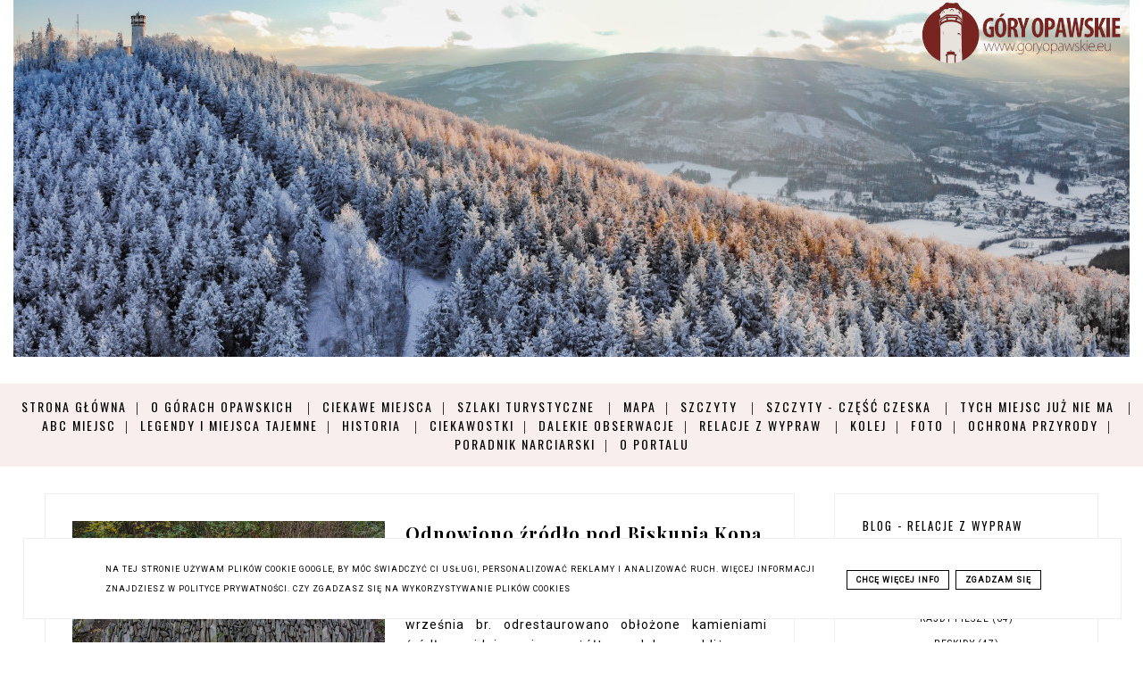

--- FILE ---
content_type: text/html; charset=UTF-8
request_url: https://www.goryopawskie.eu/2023/10/
body_size: 29167
content:
<!DOCTYPE html>
<html class='v2' dir='ltr' xmlns='http://www.w3.org/1999/xhtml' xmlns:b='http://www.google.com/2005/gml/b' xmlns:data='http://www.google.com/2005/gml/data' xmlns:expr='http://www.google.com/2005/gml/expr'>
<head>
<link href='https://www.blogger.com/static/v1/widgets/335934321-css_bundle_v2.css' rel='stylesheet' type='text/css'/>
<meta content='xmwxpzddksuzje5m4m0ufxzgd706w5' name='facebook-domain-verification'/>
<meta content='width=device-width, initial-scale=1' name='viewport'/>
<meta content='text/html; charset=UTF-8' http-equiv='Content-Type'/>
<meta content='blogger' name='generator'/>
<link href='https://www.goryopawskie.eu/favicon.ico' rel='icon' type='image/x-icon'/>
<link href='https://www.goryopawskie.eu/2023/10/' rel='canonical'/>
<link rel="alternate" type="application/atom+xml" title="Góry Opawskie - Atom" href="https://www.goryopawskie.eu/feeds/posts/default" />
<link rel="alternate" type="application/rss+xml" title="Góry Opawskie - RSS" href="https://www.goryopawskie.eu/feeds/posts/default?alt=rss" />
<link rel="service.post" type="application/atom+xml" title="Góry Opawskie - Atom" href="https://www.blogger.com/feeds/4123952381722371636/posts/default" />
<!--Can't find substitution for tag [blog.ieCssRetrofitLinks]-->
<meta content='Portal turystyczny Góry Opawskie' name='description'/>
<meta content='https://www.goryopawskie.eu/2023/10/' property='og:url'/>
<meta content='Góry Opawskie' property='og:title'/>
<meta content='Portal turystyczny Góry Opawskie' property='og:description'/>
<link href='//maxcdn.bootstrapcdn.com/font-awesome/4.2.0/css/font-awesome.min.css' rel='stylesheet'/>
<title>Góry Opawskie: października 2023</title>
<style type='text/css'>@font-face{font-family:'Oswald';font-style:normal;font-weight:400;font-display:swap;src:url(//fonts.gstatic.com/s/oswald/v57/TK3_WkUHHAIjg75cFRf3bXL8LICs1_FvsUtiZSSUhiCXABTV.woff2)format('woff2');unicode-range:U+0460-052F,U+1C80-1C8A,U+20B4,U+2DE0-2DFF,U+A640-A69F,U+FE2E-FE2F;}@font-face{font-family:'Oswald';font-style:normal;font-weight:400;font-display:swap;src:url(//fonts.gstatic.com/s/oswald/v57/TK3_WkUHHAIjg75cFRf3bXL8LICs1_FvsUJiZSSUhiCXABTV.woff2)format('woff2');unicode-range:U+0301,U+0400-045F,U+0490-0491,U+04B0-04B1,U+2116;}@font-face{font-family:'Oswald';font-style:normal;font-weight:400;font-display:swap;src:url(//fonts.gstatic.com/s/oswald/v57/TK3_WkUHHAIjg75cFRf3bXL8LICs1_FvsUliZSSUhiCXABTV.woff2)format('woff2');unicode-range:U+0102-0103,U+0110-0111,U+0128-0129,U+0168-0169,U+01A0-01A1,U+01AF-01B0,U+0300-0301,U+0303-0304,U+0308-0309,U+0323,U+0329,U+1EA0-1EF9,U+20AB;}@font-face{font-family:'Oswald';font-style:normal;font-weight:400;font-display:swap;src:url(//fonts.gstatic.com/s/oswald/v57/TK3_WkUHHAIjg75cFRf3bXL8LICs1_FvsUhiZSSUhiCXABTV.woff2)format('woff2');unicode-range:U+0100-02BA,U+02BD-02C5,U+02C7-02CC,U+02CE-02D7,U+02DD-02FF,U+0304,U+0308,U+0329,U+1D00-1DBF,U+1E00-1E9F,U+1EF2-1EFF,U+2020,U+20A0-20AB,U+20AD-20C0,U+2113,U+2C60-2C7F,U+A720-A7FF;}@font-face{font-family:'Oswald';font-style:normal;font-weight:400;font-display:swap;src:url(//fonts.gstatic.com/s/oswald/v57/TK3_WkUHHAIjg75cFRf3bXL8LICs1_FvsUZiZSSUhiCXAA.woff2)format('woff2');unicode-range:U+0000-00FF,U+0131,U+0152-0153,U+02BB-02BC,U+02C6,U+02DA,U+02DC,U+0304,U+0308,U+0329,U+2000-206F,U+20AC,U+2122,U+2191,U+2193,U+2212,U+2215,U+FEFF,U+FFFD;}@font-face{font-family:'Playfair Display';font-style:normal;font-weight:700;font-display:swap;src:url(//fonts.gstatic.com/s/playfairdisplay/v40/nuFvD-vYSZviVYUb_rj3ij__anPXJzDwcbmjWBN2PKeiunDTbtPK-F2qC0usEw.woff2)format('woff2');unicode-range:U+0301,U+0400-045F,U+0490-0491,U+04B0-04B1,U+2116;}@font-face{font-family:'Playfair Display';font-style:normal;font-weight:700;font-display:swap;src:url(//fonts.gstatic.com/s/playfairdisplay/v40/nuFvD-vYSZviVYUb_rj3ij__anPXJzDwcbmjWBN2PKeiunDYbtPK-F2qC0usEw.woff2)format('woff2');unicode-range:U+0102-0103,U+0110-0111,U+0128-0129,U+0168-0169,U+01A0-01A1,U+01AF-01B0,U+0300-0301,U+0303-0304,U+0308-0309,U+0323,U+0329,U+1EA0-1EF9,U+20AB;}@font-face{font-family:'Playfair Display';font-style:normal;font-weight:700;font-display:swap;src:url(//fonts.gstatic.com/s/playfairdisplay/v40/nuFvD-vYSZviVYUb_rj3ij__anPXJzDwcbmjWBN2PKeiunDZbtPK-F2qC0usEw.woff2)format('woff2');unicode-range:U+0100-02BA,U+02BD-02C5,U+02C7-02CC,U+02CE-02D7,U+02DD-02FF,U+0304,U+0308,U+0329,U+1D00-1DBF,U+1E00-1E9F,U+1EF2-1EFF,U+2020,U+20A0-20AB,U+20AD-20C0,U+2113,U+2C60-2C7F,U+A720-A7FF;}@font-face{font-family:'Playfair Display';font-style:normal;font-weight:700;font-display:swap;src:url(//fonts.gstatic.com/s/playfairdisplay/v40/nuFvD-vYSZviVYUb_rj3ij__anPXJzDwcbmjWBN2PKeiunDXbtPK-F2qC0s.woff2)format('woff2');unicode-range:U+0000-00FF,U+0131,U+0152-0153,U+02BB-02BC,U+02C6,U+02DA,U+02DC,U+0304,U+0308,U+0329,U+2000-206F,U+20AC,U+2122,U+2191,U+2193,U+2212,U+2215,U+FEFF,U+FFFD;}@font-face{font-family:'Roboto';font-style:normal;font-weight:400;font-stretch:100%;font-display:swap;src:url(//fonts.gstatic.com/s/roboto/v50/KFOMCnqEu92Fr1ME7kSn66aGLdTylUAMQXC89YmC2DPNWubEbVmZiAr0klQmz24O0g.woff2)format('woff2');unicode-range:U+0460-052F,U+1C80-1C8A,U+20B4,U+2DE0-2DFF,U+A640-A69F,U+FE2E-FE2F;}@font-face{font-family:'Roboto';font-style:normal;font-weight:400;font-stretch:100%;font-display:swap;src:url(//fonts.gstatic.com/s/roboto/v50/KFOMCnqEu92Fr1ME7kSn66aGLdTylUAMQXC89YmC2DPNWubEbVmQiAr0klQmz24O0g.woff2)format('woff2');unicode-range:U+0301,U+0400-045F,U+0490-0491,U+04B0-04B1,U+2116;}@font-face{font-family:'Roboto';font-style:normal;font-weight:400;font-stretch:100%;font-display:swap;src:url(//fonts.gstatic.com/s/roboto/v50/KFOMCnqEu92Fr1ME7kSn66aGLdTylUAMQXC89YmC2DPNWubEbVmYiAr0klQmz24O0g.woff2)format('woff2');unicode-range:U+1F00-1FFF;}@font-face{font-family:'Roboto';font-style:normal;font-weight:400;font-stretch:100%;font-display:swap;src:url(//fonts.gstatic.com/s/roboto/v50/KFOMCnqEu92Fr1ME7kSn66aGLdTylUAMQXC89YmC2DPNWubEbVmXiAr0klQmz24O0g.woff2)format('woff2');unicode-range:U+0370-0377,U+037A-037F,U+0384-038A,U+038C,U+038E-03A1,U+03A3-03FF;}@font-face{font-family:'Roboto';font-style:normal;font-weight:400;font-stretch:100%;font-display:swap;src:url(//fonts.gstatic.com/s/roboto/v50/KFOMCnqEu92Fr1ME7kSn66aGLdTylUAMQXC89YmC2DPNWubEbVnoiAr0klQmz24O0g.woff2)format('woff2');unicode-range:U+0302-0303,U+0305,U+0307-0308,U+0310,U+0312,U+0315,U+031A,U+0326-0327,U+032C,U+032F-0330,U+0332-0333,U+0338,U+033A,U+0346,U+034D,U+0391-03A1,U+03A3-03A9,U+03B1-03C9,U+03D1,U+03D5-03D6,U+03F0-03F1,U+03F4-03F5,U+2016-2017,U+2034-2038,U+203C,U+2040,U+2043,U+2047,U+2050,U+2057,U+205F,U+2070-2071,U+2074-208E,U+2090-209C,U+20D0-20DC,U+20E1,U+20E5-20EF,U+2100-2112,U+2114-2115,U+2117-2121,U+2123-214F,U+2190,U+2192,U+2194-21AE,U+21B0-21E5,U+21F1-21F2,U+21F4-2211,U+2213-2214,U+2216-22FF,U+2308-230B,U+2310,U+2319,U+231C-2321,U+2336-237A,U+237C,U+2395,U+239B-23B7,U+23D0,U+23DC-23E1,U+2474-2475,U+25AF,U+25B3,U+25B7,U+25BD,U+25C1,U+25CA,U+25CC,U+25FB,U+266D-266F,U+27C0-27FF,U+2900-2AFF,U+2B0E-2B11,U+2B30-2B4C,U+2BFE,U+3030,U+FF5B,U+FF5D,U+1D400-1D7FF,U+1EE00-1EEFF;}@font-face{font-family:'Roboto';font-style:normal;font-weight:400;font-stretch:100%;font-display:swap;src:url(//fonts.gstatic.com/s/roboto/v50/KFOMCnqEu92Fr1ME7kSn66aGLdTylUAMQXC89YmC2DPNWubEbVn6iAr0klQmz24O0g.woff2)format('woff2');unicode-range:U+0001-000C,U+000E-001F,U+007F-009F,U+20DD-20E0,U+20E2-20E4,U+2150-218F,U+2190,U+2192,U+2194-2199,U+21AF,U+21E6-21F0,U+21F3,U+2218-2219,U+2299,U+22C4-22C6,U+2300-243F,U+2440-244A,U+2460-24FF,U+25A0-27BF,U+2800-28FF,U+2921-2922,U+2981,U+29BF,U+29EB,U+2B00-2BFF,U+4DC0-4DFF,U+FFF9-FFFB,U+10140-1018E,U+10190-1019C,U+101A0,U+101D0-101FD,U+102E0-102FB,U+10E60-10E7E,U+1D2C0-1D2D3,U+1D2E0-1D37F,U+1F000-1F0FF,U+1F100-1F1AD,U+1F1E6-1F1FF,U+1F30D-1F30F,U+1F315,U+1F31C,U+1F31E,U+1F320-1F32C,U+1F336,U+1F378,U+1F37D,U+1F382,U+1F393-1F39F,U+1F3A7-1F3A8,U+1F3AC-1F3AF,U+1F3C2,U+1F3C4-1F3C6,U+1F3CA-1F3CE,U+1F3D4-1F3E0,U+1F3ED,U+1F3F1-1F3F3,U+1F3F5-1F3F7,U+1F408,U+1F415,U+1F41F,U+1F426,U+1F43F,U+1F441-1F442,U+1F444,U+1F446-1F449,U+1F44C-1F44E,U+1F453,U+1F46A,U+1F47D,U+1F4A3,U+1F4B0,U+1F4B3,U+1F4B9,U+1F4BB,U+1F4BF,U+1F4C8-1F4CB,U+1F4D6,U+1F4DA,U+1F4DF,U+1F4E3-1F4E6,U+1F4EA-1F4ED,U+1F4F7,U+1F4F9-1F4FB,U+1F4FD-1F4FE,U+1F503,U+1F507-1F50B,U+1F50D,U+1F512-1F513,U+1F53E-1F54A,U+1F54F-1F5FA,U+1F610,U+1F650-1F67F,U+1F687,U+1F68D,U+1F691,U+1F694,U+1F698,U+1F6AD,U+1F6B2,U+1F6B9-1F6BA,U+1F6BC,U+1F6C6-1F6CF,U+1F6D3-1F6D7,U+1F6E0-1F6EA,U+1F6F0-1F6F3,U+1F6F7-1F6FC,U+1F700-1F7FF,U+1F800-1F80B,U+1F810-1F847,U+1F850-1F859,U+1F860-1F887,U+1F890-1F8AD,U+1F8B0-1F8BB,U+1F8C0-1F8C1,U+1F900-1F90B,U+1F93B,U+1F946,U+1F984,U+1F996,U+1F9E9,U+1FA00-1FA6F,U+1FA70-1FA7C,U+1FA80-1FA89,U+1FA8F-1FAC6,U+1FACE-1FADC,U+1FADF-1FAE9,U+1FAF0-1FAF8,U+1FB00-1FBFF;}@font-face{font-family:'Roboto';font-style:normal;font-weight:400;font-stretch:100%;font-display:swap;src:url(//fonts.gstatic.com/s/roboto/v50/KFOMCnqEu92Fr1ME7kSn66aGLdTylUAMQXC89YmC2DPNWubEbVmbiAr0klQmz24O0g.woff2)format('woff2');unicode-range:U+0102-0103,U+0110-0111,U+0128-0129,U+0168-0169,U+01A0-01A1,U+01AF-01B0,U+0300-0301,U+0303-0304,U+0308-0309,U+0323,U+0329,U+1EA0-1EF9,U+20AB;}@font-face{font-family:'Roboto';font-style:normal;font-weight:400;font-stretch:100%;font-display:swap;src:url(//fonts.gstatic.com/s/roboto/v50/KFOMCnqEu92Fr1ME7kSn66aGLdTylUAMQXC89YmC2DPNWubEbVmaiAr0klQmz24O0g.woff2)format('woff2');unicode-range:U+0100-02BA,U+02BD-02C5,U+02C7-02CC,U+02CE-02D7,U+02DD-02FF,U+0304,U+0308,U+0329,U+1D00-1DBF,U+1E00-1E9F,U+1EF2-1EFF,U+2020,U+20A0-20AB,U+20AD-20C0,U+2113,U+2C60-2C7F,U+A720-A7FF;}@font-face{font-family:'Roboto';font-style:normal;font-weight:400;font-stretch:100%;font-display:swap;src:url(//fonts.gstatic.com/s/roboto/v50/KFOMCnqEu92Fr1ME7kSn66aGLdTylUAMQXC89YmC2DPNWubEbVmUiAr0klQmz24.woff2)format('woff2');unicode-range:U+0000-00FF,U+0131,U+0152-0153,U+02BB-02BC,U+02C6,U+02DA,U+02DC,U+0304,U+0308,U+0329,U+2000-206F,U+20AC,U+2122,U+2191,U+2193,U+2212,U+2215,U+FEFF,U+FFFD;}</style>
<style id='page-skin-1' type='text/css'><!--
------------------------------------
SZABLON CHRISTINA
Blog Design: KAROGRAFIA.PL
------------------------------------
<Group description="Page Text" selector="body">
<Variable name="body.font" description="Font" type="font" default="normal normal 12px Arial, Tahoma, Helvetica, FreeSans, sans-serif"/>
<Variable name="body.text.color" description="Text Color" type="color" default="#222222"/>
</Group>
<Group description="Blog Title" selector="header">
<Variable name="header.title.font" description="Title Font" type="font" default="normal bold 11px Arial, Tahoma, Helvetica, FreeSans, sans-serif"/>
<Variable name="header.text.color" description="Text Color" type="color" default="#222222"/>
</Group>
<Group description="Links" selector=".main-outer">
<Variable name="link.color" description="Link Color" type="color" default="#2288bb"/>
<Variable name="link.visited.color" description="Visited Color" type="color" default="#888888"/>
<Variable name="link.hover.color" description="Hover Color" type="color" default="#33aaff"/>
</Group>
<Group description="Tabs Text" selector=".tabs-inner .widget li a">
<Variable name="tabs.hover.color" description="Hover Color" type="color" default="#33aaff"/>
<Variable name="tabs.font" description="Font" type="font" default="normal normal 14px Arial, Tahoma, Helvetica, FreeSans, sans-serif"/>
<Variable name="tabs.text.color" description="Text Color" type="color" default="#999999"/>
<Variable name="tabs.selected.text.color" description="Selected Color" type="color" default="#000000"/>
</Group>
<Group description="Tabs Background" selector=".tabs-outer .PageList">
<Variable name="tabs.background.color" description="Background Color" type="color" default="#f5f5f5"/>
<Variable name="tabs.selected.background.color" description="Selected Color" type="color" default="#eeeeee"/>
</Group>
<Group description="Kolor ramek" >
<Variable name="border.color" description="Background Color" type="color" default="#000000"/>
</Group>
<Group description="Post Title" selector="h3.post-title, .comments h4">
<Variable name="post.title.font" description="Font" type="font" default="normal normal 22px Arial, Tahoma, Helvetica, FreeSans, sans-serif"/>
<Variable name="post.text.color" description="Text Color" type="color" default="#33aaff"/>
<Variable name="post.hover.color" description="Hover Color" type="color" default="#f7cac9"/>
</Group>
<Group description="Date Header" selector=".date-header">
<Variable name="date.header.color" description="Text Color" type="color" default="#000000"/>
<Variable name="date.header.background.color" description="Background Color" type="color" default="transparent"/>
</Group>
<Group description="Gadgets" selector="h2">
<Variable name="widget.title.font" description="Title Font" type="font" default="normal bold 11px Arial, Tahoma, Helvetica, FreeSans, sans-serif"/>
<Variable name="widget.title.text.color" description="Title Color" type="color" default="#000000"/>
<Variable name="widget.alternate.text.color" description="Alternate Color" type="color" default="#999999"/>
</Group>
<Group description="Buttony" selector="content">
<Variable name="button.background.color" description="Background" type="color" default="#eeeeee"/></Group>
<Group description="Copyright" selector="content">
<Variable name="copyright.background.color" description="Background" type="color" default="#eeeeee"/></Group>
<Group description="Linki Paska Bocznego" selector="sidebar">
<Variable name="sidebar.text.color" description="Text Color" type="color" default="#999999"/>
<Variable name="sidebar.visited.color" description="Visited Color" type="color" default="#000000"/>
<Variable name="sidebar.hover.color" description="Hover Color" type="color" default="#33aaff"/>
</Group>
<Group description="Linki Stopki" selector="stopka">
<Variable name="stopka.text.color" description="Text Color" type="color" default="#999999"/>
<Variable name="stopka.hover.color" description="Hover Color" type="color" default="#33aaff"/>
</Group>
body{margin:0;font:normal normal 14px Roboto;color:#000000;}.section{margin:0;}.sidebar .widget{font:normal normal 14px Roboto;}
/* -----   TABS REGION SECTION   ----- */
.PageList li{display:inline!important;float:none;}.PageList{text-align:center!important;}.PageList li a, .PageList LI.selected A{text-transform:uppercase;padding:0 10px;font:normal normal 14px Oswald;color:#000000;letter-spacing:2px;}.PageList li a:hover{color:#666666;}.PageList{background:#f8eeee;padding:10px;margin:0px;}
/* -----   SIDEBAR SECTION   ----- */
.sidebar h2::after{content:'';height:1px;bottom:0;position:absolute;left:0%;width:20%;background:#000;}.sidebar #BlogSearch1.widget {padding: 0px 0px 0px 0px!important;border:none!important;margin-bottom:-10px}
.footerbar h2::after{content:'';height:1px;bottom:0;position:absolute;left:40%;width:20%;background:#000;}.sidebar #BlogSearch1 .widget-content {padding:0px;}
.sidebar .widget {letter-spacing:1px}#footer-wrapper-all h2{padding-bottom:10px;}#footer-wrapper-all h2::after{content:'';height:1px;bottom:0;position:absolute;left:46%;right:46%;width:8%;background:#000;margin-top:0px;}.sidebar img{max-width:100%;height:auto;}.sidebar{border-left:0px solid #eeeeee;padding-left:20px;}.sidebar .PopularPosts img,.sidebar .BlogList img{width:100%;}.blog-list-container ul li{margin:0!important;padding:0!important;}.blog-list-container .blog-content{width:100%!important;border-bottom:1px solid #eeeeee;padding-bottom:10px;}.blog-list-container .blog-title{padding-bottom:10px;}.sidebar .item-title{text-transform:uppercase;}.sidebar ul{list-style-type:none!important;}#sidebar-wrapper{border:0 solid #eeeeee;background:#fff;float:right;margin:0 0 auto;padding-bottom:20px;width:28%;margin-top:10px!important;line-height:1.6em;word-wrap:break-word;overflow:hidden;margin:0;}#sidebar-wrapper a:link{color:#000000;margin-top:10px}#sidebar-wrapper a:visited{color:#000000;}#sidebar-wrapper a:hover{color:#7BAAF7;}.sidebar h2{font:normal normal 13px Oswald!important;color:#000000;text-transform:uppercase;text-align:left;width:99%;margin:0 auto;background:#fff;padding:10px 0;margin-top:-15px;}.sidebar.section{margin:0 10px;margin-top:0px;}.widget ul{padding:0;margin:0;}#sidebar-wrapper .widget{border:0 solid #eeeeee;}.widget-content{padding:5px 0;}#social-icons .fa{display:inline;margin:7px!important;font-size:16px;}#social-icons{padding:12px 0 20px 0!important;}#social-icons{margin:0 auto!impotant;text-align:center;}.widget .widget-item-control a img{width:20px;height:auto;}input.gsc-input,.FollowByEmail .follow-by-email-inner .follow-by-email-address{border:1px solid #eee!important;padding:10px!important;height:12px;}table.gsc-search-box td.gsc-input{padding-right:5px!importnat;}#CustomSearch1{border:none!important;}input.gsc-search-button,.FollowByEmail .follow-by-email-inner .follow-by-email-submit{padding:8px 10px 9px 10px;height:34px;font-size:10px;margin-right:5px!important;text-transform:uppercase;background:#000000;color:#fff;cursor:pointer;border:none;border-radius:0!important;width:100px;}.Label li{padding:8px;list-style-type:none;font-size:10px;letter-spacing:1px;text-transform:uppercase;text-align:center;}.label-size{float:left;height:30px;line-height:30px;position:relative;font-size:10px;margin-bottom:5px;margin-left:5px;padding:0 10px 0 10px;border:1px solid #eeeeee;text-transform:uppercase;}#blogfooter-wrapper .label-size{border:1px solid #000!important;}.cloud-label-widget-content{text-align:left;}#BlogArchive1_ArchiveMenu{width:100%!important;padding:10px;border:1px solid #eee;}#ArchiveList ul ul .zippy{color:transparent;visibility:visible;margin-right:5px;}#ArchiveList ul ul .zippy:before{content:'\f105';font-family:FontAwesome;position:absolute;margin-top:0;margin-left:0;color:#000000;}#ArchiveList ul ul .toggle-open:before{content:'\f107';position:absolute;margin-top:8px;margin-left:0;}#ArchiveList .zippy{visibility:hidden;width:0%;}#ArchiveList ul li{padding:0!important;margin-left:10px;line-height:170%;text-indent:0!important;margin:0!important;position:relative;}#ArchiveList ul li a.toggle{background:transparent!important;margin-top:0;margin-left:0;display:block;position:absolute;width:100%;}#ArchiveList ul ul li  a.post-count-link{background:transparent;text-transform:uppercase;width:auto;margin-left:20px;}#ArchiveList ul a.post-count-link{font-weight:bold;font-size:90%;}#ArchiveList ul li{margin:5px 0!important;}#ArchiveList span.post-count{float:right!important;}
.PopularPosts .item-thumbnail-only {display: flex;width:100%;align-items: center;}.PopularPosts .item-thumbnail {width:200px;}.PopularPosts .item-title{padding: 0;padding-bottom: 5px;margin-left:20px;text-align: left; display: inline; width: 100%;}
/* -----   BLOG REGION SECTION   ----- */
#blogregion{margin:auto;padding:0 0 0 0;width:100%;background:#fff;}#blogregion-wrapper{margin:auto;padding:20px 0 20px 0;max-width:1200px;}#blog-wrapper{border:0 solid #DEDEDE;background:#fff;float:left;margin:10px;padding-bottom:20px;width:70%;text-align:justify;word-wrap:break-word;overflow:hidden;letter-spacing:1px;font:normal normal 14px Roboto;color:#000000;}.post-body{line-height:170%!important;}#blog-pager .fa{font-size:15px;}.home-link .fa{font-size:20px!important;}.sidebar .widget,#footer-wrapper .widget,#footerbar-all .widget {text-align:center;}
/* -----   HEADER SECTION   ----- */
#Header{width:100%;background:#fff;}#header-inner{max-width:100%;margin:auto;padding:0px 0;}#Header1 img{max-width:100%;height:auto;margin:0 auto;}.Header h3{font:normal bold 80px Playfair Display!important;text-align:center!important;color:#000000;}.Header .description{text-align:center;}
/* -----   BLOG FOOTER SECTION   ----- */
#blogfooter,#blogfooter-1,#blogfooter-all{margin:auto;padding:0 0 10px 0;width:100%;background:#fff;}#blogfooter img{max-width:100%;height:auto;}#blogfooter-wrapper-all-1{max-width:100%;margin-bottom:-10px;}#blogfooter-wrapper-all-1 h2,.footerbar-all h2{text-align:center;text-transform:uppercase;font:normal bold 20px Playfair Display;letter-spacing:0px!important;margin-bottom:10px;}#blogfooter a:hover{color:#7BAAF7!important;}#blogfooter a:visited{color:#000000;}#blogfooter a:link{color:#000000;}#blogfooter-wrapper,#blogfooter-wrapper-1,#blogfooter-wrapper-all{margin:auto;padding:0 0 0 0;max-width:1180px;}#footer-wrapper{border:0 solid #DEDEDE;background:transparent;float:left;margin:0 5px auto;padding-bottom:20px;width:32%;text-align:justify;font-size:100%;line-height:1.6em;word-wrap:break-word;overflow:hidden;}.footerbar{margin:0;padding:0;}.footerbar .widget{margin:0;padding:10px 0 0 0;}.footerbar h2{margin:0 auto;padding:3px 0 8px 0;text-align:center;text-transform:uppercase;border-bottom:0px solid #eeeeee;font:normal normal 13px Oswald!important;width:80%;}.footerbar ul{margin:0 0 0 0;padding:0 0 0 0;list-style-type:none;}.footerbar li{margin:0 0 2px 0;padding:0 0 1px 0;}
/* -----   COPYRIGHT SECTION   ----- */
#stopka{display:inline-block;width:96%;padding:10px 2% 15px 2%;font-size:8px;margin-top:75px;color:#000000!important;text-transform:uppercase;letter-spacing:2px;margin:0 auto!important;}#copyright a{background:transparent;}.copyr{background-color:#f8eeee;padding:5px;}.copyr a{color:#000000!important;}.copyr a:hover{color:#000000!important;}#copyright{float:left;width:30%;text-align:right;padding-top:10px}#copyright a{text-align:right!important;}#copyright1{float:left;width:70%;padding-top:14px}
#copyright img {width:15px;vertical-align:middle;padding-bottom:5px}
/* -----   COOKIE SECTION   ----- */
#cookieChoiceInfo{bottom:0!important;top:auto!important;border-top:1px solid #eeeeee;border:1px solid #eeeeee;background-color:#fff!important;letter-spacing:1px;text-transform:uppercase;width:94%;padding:1%;margin:2%}.cookie-choices-text{font-size:9px!important;color:#000!important}#cookieChoiceInfo > a:nth-child(2),a#cookieChoiceDismiss,#cookieChoiceInfo a{border:1px solid #000;color:#000!important;padding:5px 10px 5px 10px!important;font-size:9px}#cookieChoiceInfo > a:nth-child(2):hover,a#cookieChoiceDismiss:hover,#cookieChoiceInfo a:hover{color:#c9dff7!important}.cookie-choices-info .cookie-choices-button{margin-left:0!important;margin-right:7px}.cookie-choices-info .cookie-choices-buttons{text-align:left!important}
/* -----   POSTS SECTION   ----- */
.post-outer img{margin-left:-15px;}.post{background:#fff;height:auto;margin:0 0 0;overflow:hidden;*zoom:1;width:100%;font-size:100%!important;}.post:after{content:" ";display:block;clear:both;}.post-thumb{width:45%;height:auto;float:left;overflow:hidden;background:#fff;}.post-thumbnail{display:block;width:100%;height:auto;margin:0;padding:0;border:none;position:static;}.post-thumb img{width:100%!important;margin-left:0!important;}#Attribution1{display:none!important;}.post-info{margin-bottom:20px;font-size:11px;text-transform:uppercase;}span.comment-info{margin-left:5px;}.post-info span{margin-right:1px;}#blogfooter{background:#fff;}.post-body-area{padding:0;margin-left:47%;}.post-footer{margin:10px 0 0;padding:10px 0 0;border-top:1px solid #eeeeee;text-transform:uppercase;}.post-body-all{padding:0;margin-left:48%;}.post-item .post-body-all,.post-static_page .post-body-all{margin:0;padding:0;}.post-footer{inline:block!important;}.post-body h2{font-size:105%;text-transform:uppercase;letter-spacing:2px;}.icon-action{width:10px;height:10px;}.post-item,.post-static_page{height:auto;}
h3.post-title a{margin:0;color:#000000!important;font:normal bold 20px Playfair Display;letter-spacing:1px;line-height:130%;margin-bottom:10px;}
h3{font-size:110%;}h4{font-size:100%;}
h3.post-title a:hover{color:#7BAAF7!important;}.readmore{float:left:;}.post-body h2{font-size:120%;margin-bottom:10px;}.post-body{margin-bottom:0px;}.info-post{width:60%;min-height:20px;float:right;margin-top:-40px;}a:link{text-decoration:none;color:#4285F4;}a:visited{text-decoration:none;color:#666666;}a:hover{text-decoration:none;color:#4285F4;transition:all 300ms ease-in-out;-webkit-transition:all 300ms ease-in-out;-moz-transition:all 300ms ease-in-out;-o-transition:all 300ms ease-in-out;-ms-transition:all 300ms ease-in-out;}.posts-thumb img{margin-left:0!important;}.post-outer img{max-width:100%;height:auto;}.date-outer{border-bottom:1px solid #eeeeee;padding-bottom:0px;margin-bottom:0px;}.date-header span{background-color:#FFF;color:#000000;letter-spacing:3px;margin:inherit;font-size:9px;padding:10px 20px;font-weight:normal;}.date-header{text-align:center;margin-bottom:0;margin-top:-30px!important;}.post-comment-link{clear:both;display:inline;padding-bottom:10px;float:left;}.comment-link{font-size:10px;font-family:Roboto;letter-spacing:1px;text-transform:uppercase;}.share-this{float:left;}.share-box{padding:0 10px 10px;}.share-box .fa{font-size:10px;}.label-info{text-transform:uppercase;font-family:Roboto;font-size:9px;letter-spacing:2px;margin-bottom:30px;}#kategorie1 li{width:25%;border:1px solid #F6DDA3;margin:0 10px;background:#fff;height:auto;list-style-type:none;margin-top:0;padding:10px!important;display:list-item!important;text-align:center;float:left;}#kategorie1{margin:0 auto;}.status-msg-wrap{margin-bottom:50px;padding:10px;text-transform:uppercase;font-family:Roboto;font-size:10px;float:left;}.status-msg-border{border:0 solid #fff;}.status-msg-body{padding:10px;}.status-msg-bg{background:#fff;}.post blockquote{display:block;background:#fff;margin:10px 0;position:relative;border-left:0 solid #000;font-style:italic;padding:0 20px 15px 45px;}.post blockquote::before{content:"\201C";font-family:Georgia,serif;font-size:50px;font-weight:bold;color:#ddd;position:absolute;left:10px;top:0;}.comments{margin-top:50px;}#popularslider{max-width:1200px;margin:auto;padding:20px 0;margin-top:-15px!important;}@-webkit-keyframes fadeIn{from{opacity:0;}to{opacity:1;}}@-moz-keyframes fadeIn{from{opacity:0;}to{opacity:1;}}@keyframes fadeIn{from{opacity:0;}to{opacity:1;}}
.fade-in{animation-name: fadeIn;animation-duration: 2s;}
@-webkit-keyframes fadeIn{0%{opacity:0;}100%{opacity:1;};}
@keyframes fadeIn{0%{opacity:0;}100%{opacity:1;};}
.post-body ul{list-style:none;}.post-body ul li:before{content:"\00BB \0020";}.comments .avatar-image-container img{margin-left:0;}
#mobile-plist
{
display:none;
}
@media screen and (max-width: 500px){
#HTML22 {display:none!important;}.Header h3 {font-size:35px!important;}#copyright, #copyright1 {width:100%;text-align:center}#stopka {padding:10px 5% 15px 5%;width:90%}
}
@media screen and (max-width: 800px){
.post-body-all{margin-left:0!important;}.post-thumb{margin-bottom:10px!important;}.sidebar{border-left:0 solid #fff;padding-left:0!important;margin:0!important;margin-top:20px!important;}.date-outer{border-bottom:0 solid #fff;}.post-thumb,.post-body-all{width:100%!important;}#blog-wrapper,#sidebar-wrapper,#footer-wrapper{width:100%!important;margin:0 auto!important;}#PopularPosts2 .item-title{width:50%;float:right!important;padding:0!important;}#PopularPosts2 .item-title a{padding:10px 0!important;}body{margin:0 10px;}.fade-in {opacity:1!important;}
#mobile-plist {display:block;}
#PageList1_select{border:0px solid #fff;background:transparent!important;text-transform:uppercase}
#PageList1_select {width:100%;}
#plist {display:none;}
}
#PageList1 h2 {display:none;}h3.post-title {padding-bottom:10px;}
h3.post-title::after {
content: '';
height: 1px;
bottom: 0;
position: absolute;
left: 0%;
right: 40%;
width: 20%;
background: #000;
}
h3.post-title {font:normal bold 20px Playfair Display!important}
.date-outer:first-child {border-top:1px solid #eeeeee}
.jump-link a {border:1px solid #000;padding:5px 10px;letter-spacing:1px;}
.jump-link {margin-top:20px;font-size:12px!important;font:normal bold 20px Playfair Display;font-weight:normal;margin-bottom:7px}
.sidebar h2,.footerbar h2{letter-spacing:2px;}
.sidebar .widget {border:1px solid #eeeeee!important;padding:30px;margin-bottom:20px}
h3.post-title {margin-bottom:10px;}
.PageList ul li::after {
content: "|";
color: #000000;
}
.PageList ul li:last-child::after, #menu ul.down-menu li::after {
content: "";
padding-left: 0px;
}
abbr {text-decoration:none}
.sidebar h2 {margin-bottom:10px;}
.date-outer {border:1px solid #eeeeee;padding:30px;margin-bottom:20px}
.PopularPosts .item-thumbnail-only {
display: flex;width:100%;
align-items: center;}
.PopularPosts .item-thumbnail {width:200px;}
.PopularPosts .item-title {
padding: 0;
padding-bottom: 5px;
margin-left: 20px;
text-align: left;
display: inline;
width: 100%;}
--></style>
<link href='https://maxcdn.bootstrapcdn.com/font-awesome/4.5.0/css/font-awesome.min.css' rel='stylesheet'/>
<script type='text/javascript'>
summary_count = 160;//<![CDATA[
function removeHtmlTag(strx,chop){if(strx.indexOf("<")!=-1){var s = strx.split("<");for(var i=0;i<s.length;i++){if(s[i].indexOf(">")!=-1){s[i] = s[i].substring(s[i].indexOf(">")+1,s[i].length);}}strx = s.join("");}chop = (chop < strx.length-1) ? chop:strx.length-2;while(strx.charAt(chop-1)!=' ' && strx.indexOf(' ',chop)!=-1) chop++;strx = strx.substring(0,chop-1);return strx+'...';}function createsummary(pID){var div = document.getElementById(pID);var summ = summary_count;var summary = '<div class="summary">' + removeHtmlTag(div.innerHTML,summ) + '</div>';div.innerHTML = summary;}
//]]>
</script>
<!-- Google tag (gtag.js) -->
<script async='true' src='https://www.googletagmanager.com/gtag/js?id=G-LHCK2FZGMG'></script>
<script>
        window.dataLayer = window.dataLayer || [];
        function gtag(){dataLayer.push(arguments);}
        gtag('js', new Date());
        gtag('config', 'G-LHCK2FZGMG');
      </script>
<script type='text/javascript'> cookieOptions = {
msg: "Na tej stronie używam plików cookie Google, by móc świadczyć Ci usługi, personalizować reklamy i analizować ruch. Więcej informacji znajdziesz w polityce prywatności. Czy zgadzasz się na wykorzystywanie plików cookies",
link: "https://www.karografia.pl/p/polityka-prywatnosci-i-plikow.html",
close: "ZGADZAM SIĘ",
learn: "CHCĘ WIĘCEJ INFO"
};
</script>
<link href='https://www.blogger.com/dyn-css/authorization.css?targetBlogID=4123952381722371636&amp;zx=06b82b33-ca1d-4ddc-a6e9-5209d1b7af6a' media='none' onload='if(media!=&#39;all&#39;)media=&#39;all&#39;' rel='stylesheet'/><noscript><link href='https://www.blogger.com/dyn-css/authorization.css?targetBlogID=4123952381722371636&amp;zx=06b82b33-ca1d-4ddc-a6e9-5209d1b7af6a' rel='stylesheet'/></noscript>
<meta name='google-adsense-platform-account' content='ca-host-pub-1556223355139109'/>
<meta name='google-adsense-platform-domain' content='blogspot.com'/>

<!-- data-ad-client=ca-pub-8420149673212317 -->

<script type="text/javascript" language="javascript">
  // Supply ads personalization default for EEA readers
  // See https://www.blogger.com/go/adspersonalization
  adsbygoogle = window.adsbygoogle || [];
  if (typeof adsbygoogle.requestNonPersonalizedAds === 'undefined') {
    adsbygoogle.requestNonPersonalizedAds = 1;
  }
</script>


<link rel="stylesheet" href="https://fonts.googleapis.com/css2?display=swap&family=Teko&family=Rock+Salt&family=Playfair+Display&family=Handlee&family=Oswald"></head><!-- Google tag (gtag.js) -->
<script async='async' src='https://www.googletagmanager.com/gtag/js?id=G-LHCK2FZGMG'></script>
<script>
  window.dataLayer = window.dataLayer || [];
  function gtag(){dataLayer.push(arguments);}
  gtag('js', new Date());

  gtag('config', 'G-LHCK2FZGMG');
</script>
<body class='fade-in'>
<div id='Header'>
<div id='header-inner'>
<div class='header section' id='header'><div class='widget Header' data-version='1' id='Header1'>
<div id='header-inner'>
<a href='https://www.goryopawskie.eu/' style='display: block'>
<img alt='Góry Opawskie' height='400px; ' id='Header1_headerimg' src='https://blogger.googleusercontent.com/img/a/AVvXsEiK0MDIcVzLI-Hs67ZVsK67vGNKgYn5gDx8Bbrb6Yybhb6XAo2lRzYutrRg0vsIdzE5R2ZyrpGIPfay_T-8OuGIhK941pnV8beevT7krwPlkCH-y5MhLZGfg6DzQr2mfOhy63fqfPEERztR0D5oW0W5l4tN4gKyV45MV_Ad9jkO6azEVQ2qeUE1WKPcWw0=s1250' style='display: block' width='1250px; '/>
</a>
</div>
</div><div class='widget PageList' data-version='1' id='PageList1'>
<h2>Pages</h2>
<div class='widget-content'>
<div id='mobile-plist'>
<select id='PageList1_select'>
<option value='https://www.goryopawskie.eu/'>Strona główna</option>
<option value='https://www.goryopawskie.eu/p/o-gorach-opawskich_15.html'>O Górach Opawskich </option>
<option value='https://www.goryopawskie.eu/p/ciekawe-miejsca.html'>Ciekawe miejsca</option>
<option value='https://www.goryopawskie.eu/p/szlaki-turystyczne.html'>Szlaki turystyczne </option>
<option value='https://www.goryopawskie.eu/p/mapa.html'>Mapa</option>
<option value='https://www.goryopawskie.eu/p/szczyty.html'>Szczyty </option>
<option value='https://www.goryopawskie.eu/p/szczyty-czesc-czeska.html'>Szczyty - część czeska </option>
<option value='https://www.goryopawskie.eu/p/tych-miejsc-juz-nie-ma.html'>Tych miejsc już nie ma </option>
<option value='https://www.goryopawskie.eu/p/abc-miejsc.html'>ABC miejsc</option>
<option value='https://www.goryopawskie.eu/p/legendy-i-miejsca-tajemne.html'>Legendy i miejsca tajemne</option>
<option value='https://www.goryopawskie.eu/p/historia.html'>Historia </option>
<option value='http://www.goryopawskie.eu/search/label/Ciekawostki'>Ciekawostki</option>
<option value='http://www.goryopawskie.eu/search/label/Dalekie%20Obserwacje'>Dalekie obserwacje</option>
<option value='https://www.goryopawskie.eu/p/relacje-z-wypraw.html'>Relacje z wypraw </option>
<option value='http://www.goryopawskie.eu/search/label/Kolej'>Kolej</option>
<option value='http://www.goryopawskie.eu/search/label/Galeria%20zdj%C4%99%C4%87'>Foto</option>
<option value='https://www.goryopawskie.eu/p/ochrona-przyrody.html'>Ochrona przyrody</option>
<option value='https://www.goryopawskie.eu/p/poradnik-narciarski.html'>Poradnik narciarski</option>
<option value='https://www.goryopawskie.eu/p/o-serwisie.html'>O portalu</option>
</select>
</div>
<div id='plist'>
<ul>
<li><a href='https://www.goryopawskie.eu/'>Strona główna</a></li>
<li><a href='https://www.goryopawskie.eu/p/o-gorach-opawskich_15.html'>O Górach Opawskich </a></li>
<li><a href='https://www.goryopawskie.eu/p/ciekawe-miejsca.html'>Ciekawe miejsca</a></li>
<li><a href='https://www.goryopawskie.eu/p/szlaki-turystyczne.html'>Szlaki turystyczne </a></li>
<li><a href='https://www.goryopawskie.eu/p/mapa.html'>Mapa</a></li>
<li><a href='https://www.goryopawskie.eu/p/szczyty.html'>Szczyty </a></li>
<li><a href='https://www.goryopawskie.eu/p/szczyty-czesc-czeska.html'>Szczyty - część czeska </a></li>
<li><a href='https://www.goryopawskie.eu/p/tych-miejsc-juz-nie-ma.html'>Tych miejsc już nie ma </a></li>
<li><a href='https://www.goryopawskie.eu/p/abc-miejsc.html'>ABC miejsc</a></li>
<li><a href='https://www.goryopawskie.eu/p/legendy-i-miejsca-tajemne.html'>Legendy i miejsca tajemne</a></li>
<li><a href='https://www.goryopawskie.eu/p/historia.html'>Historia </a></li>
<li><a href='http://www.goryopawskie.eu/search/label/Ciekawostki'>Ciekawostki</a></li>
<li><a href='http://www.goryopawskie.eu/search/label/Dalekie%20Obserwacje'>Dalekie obserwacje</a></li>
<li><a href='https://www.goryopawskie.eu/p/relacje-z-wypraw.html'>Relacje z wypraw </a></li>
<li><a href='http://www.goryopawskie.eu/search/label/Kolej'>Kolej</a></li>
<li><a href='http://www.goryopawskie.eu/search/label/Galeria%20zdj%C4%99%C4%87'>Foto</a></li>
<li><a href='https://www.goryopawskie.eu/p/ochrona-przyrody.html'>Ochrona przyrody</a></li>
<li><a href='https://www.goryopawskie.eu/p/poradnik-narciarski.html'>Poradnik narciarski</a></li>
<li><a href='https://www.goryopawskie.eu/p/o-serwisie.html'>O portalu</a></li>
</ul>
</div>
<div class='clear'></div>
</div>
</div></div>
</div>
</div>
<div id='blogregion'>
<div id='blogregion-wrapper'>
<div id='blog-wrapper'>
<div class='main section' id='main'><div class='widget Blog' data-version='1' id='Blog1'>
<div class='blog-posts hfeed'>
<!--Can't find substitution for tag [defaultAdStart]-->
<div class='date-outer'>
<div class='date-posts'>
<div class='post-outer'>
<meta content='października 2023' property='og:title'/>
<meta content='https://www.goryopawskie.eu/2023/10/' property='og:url'/>
<meta content='Góry Opawskie' property='og:site_name'/>
<meta content='article' property='og:type'/>
<meta content='https://blogger.googleusercontent.com/img/b/R29vZ2xl/AVvXsEhOrShep59Uale_1o0OhEfTML3QjCynIwLv_2LVq2UAc7LB0WrSRPfonNkF3-05Y3NswmBcTXQx-HNQuA1_6DgvX0lA_I9XKcvGCvdFMDkhdBCyi8c2se8Do54gQSEZYIYci6RIb6m6hBOCIj37n9ua_p9AK7JSOQfGRBPupj5zgXtp_vA6lWjOoWPf3XE/w640-h426/DSC_0442.JPG' property='og:image'/>
<meta content='1200' property='og:image:width'/>
<meta content='630' property='og:image:height'/>
<meta content='Portal turystyczny Góry Opawskie' name='og:description'/>
<article class='post post-archive' id='post-8650801145216313994'>
<div class='post-thumb'>
<a href='https://www.goryopawskie.eu/2023/10/zrodlo-pod-biskupia-kopa.html'><img alt='Odnowiono źródło pod Biskupią Kopą ' class='post-thumbnail' src='https://blogger.googleusercontent.com/img/b/R29vZ2xl/AVvXsEhOrShep59Uale_1o0OhEfTML3QjCynIwLv_2LVq2UAc7LB0WrSRPfonNkF3-05Y3NswmBcTXQx-HNQuA1_6DgvX0lA_I9XKcvGCvdFMDkhdBCyi8c2se8Do54gQSEZYIYci6RIb6m6hBOCIj37n9ua_p9AK7JSOQfGRBPupj5zgXtp_vA6lWjOoWPf3XE/w640-h426/DSC_0442.JPG'/></a>
</div>
<div class='post-body-all'>
<h3 class='post-title'>
<a href='https://www.goryopawskie.eu/2023/10/zrodlo-pod-biskupia-kopa.html'>Odnowiono źródło pod Biskupią Kopą </a>
</h3>
<div class='post-info'>
<meta content='https://www.goryopawskie.eu/2023/10/zrodlo-pod-biskupia-kopa.html' itemprop='url'/>
<span class='time-info'>
<i class='fa fa-clock-o'></i>
<a class='timestamp-link' href='https://www.goryopawskie.eu/2023/10/zrodlo-pod-biskupia-kopa.html' rel='bookmark' title='permanent link'>
<abbr class='published updated' itemprop='datePublished' title='2023-10-24T12:00:00+02:00'>
24.10.23
</abbr>
</a>
</span>
<span class='comment-info'>
<i class='fa fa-comment-o'></i>
0
</span>
</div>
<div class='post-body'>
<div id='summary8650801145216313994'><div style="text-align: center;"><span style="font-size: medium;">Odnowiono źródło pod Biskupią Kopą</span></div><div class="separator" style="clear: both; text-align: center;"><a href="https://blogger.googleusercontent.com/img/b/R29vZ2xl/AVvXsEhOrShep59Uale_1o0OhEfTML3QjCynIwLv_2LVq2UAc7LB0WrSRPfonNkF3-05Y3NswmBcTXQx-HNQuA1_6DgvX0lA_I9XKcvGCvdFMDkhdBCyi8c2se8Do54gQSEZYIYci6RIb6m6hBOCIj37n9ua_p9AK7JSOQfGRBPupj5zgXtp_vA6lWjOoWPf3XE/s6000/DSC_0442.JPG" style="margin-left: 1em; margin-right: 1em;"><img border="0" data-original-height="4000" data-original-width="6000" height="426" src="https://blogger.googleusercontent.com/img/b/R29vZ2xl/AVvXsEhOrShep59Uale_1o0OhEfTML3QjCynIwLv_2LVq2UAc7LB0WrSRPfonNkF3-05Y3NswmBcTXQx-HNQuA1_6DgvX0lA_I9XKcvGCvdFMDkhdBCyi8c2se8Do54gQSEZYIYci6RIb6m6hBOCIj37n9ua_p9AK7JSOQfGRBPupj5zgXtp_vA6lWjOoWPf3XE/w640-h426/DSC_0442.JPG" width="640"></a></div><div style="text-align: justify;"><span>&#160;&#160; &#160;</span>W połowie września br. odrestaurowano obłożone kamieniami źródło znajdujące się przy żółtym szlaku w pobliżu schroniska pod Biskupią Kopą. Odnowienia zniszczonego źródła podjął się Czech - Lukáš Abt, ze stowarzyszenia Čti Jeseníky w porozumieniu z Nadleśnictwem Prudnik.</div><div style="text-align: justify;"><span>&#160;&#160; &#160;</span>Źródło od lat było w kiepskim stanie, mimo tego z rury cały czas wypływała woda. Szczególnie jego stan pogorszył się po wycinkach lasów sprzed kilku lat. Wówczas wywróciły się drzewa, uszkadzając kamienne murki, a otoczenie w ostatnich latach bardzo zarosło krzakami, tak, że źródło stało się prawie niewidoczne.<br><span></span></div></div>
<script type='text/javascript'>createsummary("summary8650801145216313994");</script>
<div class='jump-link'>
<a class='jl' href='https://www.goryopawskie.eu/2023/10/zrodlo-pod-biskupia-kopa.html' title='Odnowiono źródło pod Biskupią Kopą '><span>CZYTAJ WIĘCEJ &#187;</span></a>
</div>
</div>
</div>
</article>
</div>
</div>
</div>
<div class='date-outer'>
<div class='date-posts'>
<div class='post-outer'>
<meta content='października 2023' property='og:title'/>
<meta content='https://www.goryopawskie.eu/2023/10/' property='og:url'/>
<meta content='Góry Opawskie' property='og:site_name'/>
<meta content='article' property='og:type'/>
<meta content='https://1.bp.blogspot.com/pw/ADCreHd2uaRs94y-utoI9Sj9hzFzYCTgm5MfI0g0zKGRb0GIciURcAJgOMu2cxfOLemnhBrfr5EOYQxjHfRDEt-pqC28n_QUa7AOo8ecNHPpVB6kQgGuBvxAXQsJ28WX_P0BahToHZxT7i9JVooImeHflmDc9Q=w640-h480?authuser=0&pageId=106099342803392134086' property='og:image'/>
<meta content='1200' property='og:image:width'/>
<meta content='630' property='og:image:height'/>
<meta content='Portal turystyczny Góry Opawskie' name='og:description'/>
<article class='post post-archive' id='post-4596008074991997337'>
<div class='post-thumb'>
<a href='https://www.goryopawskie.eu/2023/10/rejviz-mechove-jezirko-zlaty-chlum-certovy-kameny.html'><img alt='Góry Opawskie: Rejvíz Velké mechové jezírko, Zlatý chlum i Čertovy kameny' class='post-thumbnail' src='https://1.bp.blogspot.com/pw/ADCreHd2uaRs94y-utoI9Sj9hzFzYCTgm5MfI0g0zKGRb0GIciURcAJgOMu2cxfOLemnhBrfr5EOYQxjHfRDEt-pqC28n_QUa7AOo8ecNHPpVB6kQgGuBvxAXQsJ28WX_P0BahToHZxT7i9JVooImeHflmDc9Q=w640-h480?authuser=0&pageId=106099342803392134086'/></a>
</div>
<div class='post-body-all'>
<h3 class='post-title'>
<a href='https://www.goryopawskie.eu/2023/10/rejviz-mechove-jezirko-zlaty-chlum-certovy-kameny.html'>Góry Opawskie: Rejvíz Velké mechové jezírko, Zlatý chlum i Čertovy kameny</a>
</h3>
<div class='post-info'>
<meta content='https://www.goryopawskie.eu/2023/10/rejviz-mechove-jezirko-zlaty-chlum-certovy-kameny.html' itemprop='url'/>
<span class='time-info'>
<i class='fa fa-clock-o'></i>
<a class='timestamp-link' href='https://www.goryopawskie.eu/2023/10/rejviz-mechove-jezirko-zlaty-chlum-certovy-kameny.html' rel='bookmark' title='permanent link'>
<abbr class='published updated' itemprop='datePublished' title='2023-10-10T12:10:00+02:00'>
10.10.23
</abbr>
</a>
</span>
<span class='comment-info'>
<i class='fa fa-comment-o'></i>
5
</span>
</div>
<div class='post-body'>
<div id='summary4596008074991997337'><div style="text-align: center;"><span style="font-size: medium;">Rejvíz Velké mechové jezírko, Zlatý chlum i Čertovy kameny&#160;</span></div><div style="text-align: center;"><i>Opis trasy, szlaki, ciekawostki, informacje praktyczne, zdjęcia.&#160;</i></div><div style="text-align: center;"><div class="separator" style="clear: both; text-align: center;"><a href="https://1.bp.blogspot.com/pw/ADCreHd2uaRs94y-utoI9Sj9hzFzYCTgm5MfI0g0zKGRb0GIciURcAJgOMu2cxfOLemnhBrfr5EOYQxjHfRDEt-pqC28n_QUa7AOo8ecNHPpVB6kQgGuBvxAXQsJ28WX_P0BahToHZxT7i9JVooImeHflmDc9Q=s1209-s-no?authuser=0&amp;pageId=106099342803392134086" style="margin-left: 1em; margin-right: 1em;"><img border="0" data-original-height="907" data-original-width="1209" height="480" src="https://1.bp.blogspot.com/pw/ADCreHd2uaRs94y-utoI9Sj9hzFzYCTgm5MfI0g0zKGRb0GIciURcAJgOMu2cxfOLemnhBrfr5EOYQxjHfRDEt-pqC28n_QUa7AOo8ecNHPpVB6kQgGuBvxAXQsJ28WX_P0BahToHZxT7i9JVooImeHflmDc9Q=w640-h480?authuser=0&amp;pageId=106099342803392134086" width="640"></a></div><br></div><div style="text-align: justify;">Tym razem chciałbym zabrać Was na wycieczkę w okolice wsi Rejvíz położonej po czeskiej stronie Gór Opawskich (Zlatohorska Vrchovina) geograficznie graniczącej z pasmem Jeseników. Moim zdaniem jest to jedna z ciekawszych tras w Górach Opawskich, będąca alternatywą dla popularnej Biskupiej Kopy. Wycieczka pozwoli zobaczyć kilka atrakcji: zabytkową zabudowę wsi Rejvíz, rezerwat przyrody Velké mechové jezírko, szczyt Zlatý Chlum oraz piękne skały Čertovy kameny.<span></span></div></div>
<script type='text/javascript'>createsummary("summary4596008074991997337");</script>
<div class='jump-link'>
<a class='jl' href='https://www.goryopawskie.eu/2023/10/rejviz-mechove-jezirko-zlaty-chlum-certovy-kameny.html' title='Góry Opawskie: Rejvíz Velké mechové jezírko, Zlatý chlum i Čertovy kameny'><span>CZYTAJ WIĘCEJ &#187;</span></a>
</div>
</div>
</div>
</article>
</div>
</div>
</div>
<div class='date-outer'>
<div class='date-posts'>
<div class='post-outer'>
<meta content='października 2023' property='og:title'/>
<meta content='https://www.goryopawskie.eu/2023/10/' property='og:url'/>
<meta content='Góry Opawskie' property='og:site_name'/>
<meta content='article' property='og:type'/>
<meta content='https://blogger.googleusercontent.com/img/b/R29vZ2xl/AVvXsEihJ3bqR5yfG3rHIRifkr-ueJaYjgYsNP7ZEPU0lnSM7oK-kJBKC6tWeTp5SX1CbtMYebf8RGXLFf92jNQnGtU_qSt4GrIPvP00Uvg_u1mg368DHXVFMKFdBC3O7wgPNVcdOkv88c5Ld_4/w640-h426/?authuser=0' property='og:image'/>
<meta content='1200' property='og:image:width'/>
<meta content='630' property='og:image:height'/>
<meta content='Portal turystyczny Góry Opawskie' name='og:description'/>
<article class='post post-archive' id='post-3554484124342857960'>
<div class='post-thumb'>
<a href='https://www.goryopawskie.eu/2023/10/1-festiwal-szantowy-biskupia-kopa.html'><img alt='I Festiwal Szantowy pod Biskupią Kopą [FOTORELACJA I VIDEO]' class='post-thumbnail' src='https://blogger.googleusercontent.com/img/b/R29vZ2xl/AVvXsEihJ3bqR5yfG3rHIRifkr-ueJaYjgYsNP7ZEPU0lnSM7oK-kJBKC6tWeTp5SX1CbtMYebf8RGXLFf92jNQnGtU_qSt4GrIPvP00Uvg_u1mg368DHXVFMKFdBC3O7wgPNVcdOkv88c5Ld_4/w640-h426/?authuser=0'/></a>
</div>
<div class='post-body-all'>
<h3 class='post-title'>
<a href='https://www.goryopawskie.eu/2023/10/1-festiwal-szantowy-biskupia-kopa.html'>I Festiwal Szantowy pod Biskupią Kopą [FOTORELACJA I VIDEO]</a>
</h3>
<div class='post-info'>
<meta content='https://www.goryopawskie.eu/2023/10/1-festiwal-szantowy-biskupia-kopa.html' itemprop='url'/>
<span class='time-info'>
<i class='fa fa-clock-o'></i>
<a class='timestamp-link' href='https://www.goryopawskie.eu/2023/10/1-festiwal-szantowy-biskupia-kopa.html' rel='bookmark' title='permanent link'>
<abbr class='published updated' itemprop='datePublished' title='2023-10-05T17:05:00+02:00'>
5.10.23
</abbr>
</a>
</span>
<span class='comment-info'>
<i class='fa fa-comment-o'></i>
1
</span>
</div>
<div class='post-body'>
<div id='summary3554484124342857960'><div style="text-align: center;"><span style="font-size: medium;">I Festiwal Szantowy na Biskupiej Kopie</span></div><div style="text-align: center;"><span style="font-size: medium;">16-17 września 2023 r.</span></div><div class="separator" style="clear: both; text-align: center;"><a href="https://blogger.googleusercontent.com/img/b/R29vZ2xl/AVvXsEihJ3bqR5yfG3rHIRifkr-ueJaYjgYsNP7ZEPU0lnSM7oK-kJBKC6tWeTp5SX1CbtMYebf8RGXLFf92jNQnGtU_qSt4GrIPvP00Uvg_u1mg368DHXVFMKFdBC3O7wgPNVcdOkv88c5Ld_4/s1280-s-no/?authuser=0" style="margin-left: 1em; margin-right: 1em;"><img border="0" data-original-height="853" data-original-width="1280" height="426" src="https://blogger.googleusercontent.com/img/b/R29vZ2xl/AVvXsEihJ3bqR5yfG3rHIRifkr-ueJaYjgYsNP7ZEPU0lnSM7oK-kJBKC6tWeTp5SX1CbtMYebf8RGXLFf92jNQnGtU_qSt4GrIPvP00Uvg_u1mg368DHXVFMKFdBC3O7wgPNVcdOkv88c5Ld_4/w640-h426/?authuser=0" width="640"></a></div><div style="text-align: center;"><br></div><div style="text-align: justify;"><span>&#160;&#160; &#160;</span>W piękny wrześniowy weekend z niemal letnią pogodą w Górach Opawskich na polanie obok Schroniska PTTK pod Biskupią Kopą odbył się I Festiwal Szantowy. Na scenie poniżej schroniska zaprezentowało się kilka zespołów, które przez dwa dni umilały muzyką odpoczynek podczas wędrówki turystom zdobywającym szczyt Biskupiej Kopy.&#160;</div><div style="text-align: justify;">Ze sceny jak sama nazwa festiwalu wskazuje płynęły najczęściej szanty, a więc pieśni znane żeglarzom z mórz i jezior. Wykonawcy nie rzadko jednak grali też ballady wędrowne, piosenkę turystyczną znaną z wędrówek górskimi szlakami odnosząc się do charakteru miejsca - schroniska górskiego.&#160;<span></span></div></div>
<script type='text/javascript'>createsummary("summary3554484124342857960");</script>
<div class='jump-link'>
<a class='jl' href='https://www.goryopawskie.eu/2023/10/1-festiwal-szantowy-biskupia-kopa.html' title='I Festiwal Szantowy pod Biskupią Kopą [FOTORELACJA I VIDEO]'><span>CZYTAJ WIĘCEJ &#187;</span></a>
</div>
</div>
</div>
</article>
</div>
</div>
</div>
<!--Can't find substitution for tag [adEnd]-->
</div>
<div class='blog-pager' id='blog-pager'>
<span id='blog-pager-newer-link'>
<a class='blog-pager-newer-link' href='https://www.goryopawskie.eu/search?updated-max=2025-05-14T16:05:00%2B02:00&max-results=25&reverse-paginate=true' id='Blog1_blog-pager-newer-link' title='Nowsze posty'><i class='fa fa-chevron-left'></i></a>
</span>
<span id='blog-pager-older-link'>
<a class='blog-pager-older-link' href='https://www.goryopawskie.eu/search?updated-max=2023-10-05T17:05:00%2B02:00&max-results=25' id='Blog1_blog-pager-older-link' title='Starsze posty'><i class='fa fa-chevron-right'></i></a>
</span>
<a class='home-link' href='https://www.goryopawskie.eu/'><i class='fa fa-home'></i>
</a>
</div>
<div class='clear'></div>
</div></div>
</div>
<div id='sidebar-wrapper'>
<div class='sidebar section' id='sidebar'><div class='widget Label' data-version='1' id='Label1'>
<h2>Blog - relacje z wypraw</h2>
<div class='widget-content list-label-widget-content'>
<ul>
<li>
<a dir='ltr' href='https://www.goryopawskie.eu/search/label/Sudety.'>Sudety.</a>
<span dir='ltr'>(100)</span>
</li>
<li>
<a dir='ltr' href='https://www.goryopawskie.eu/search/label/G%C3%B3ry%20Opawskie'>Góry Opawskie</a>
<span dir='ltr'>(79)</span>
</li>
<li>
<a dir='ltr' href='https://www.goryopawskie.eu/search/label/Rajdy%20piesze'>Rajdy piesze</a>
<span dir='ltr'>(64)</span>
</li>
<li>
<a dir='ltr' href='https://www.goryopawskie.eu/search/label/Beskidy'>Beskidy</a>
<span dir='ltr'>(47)</span>
</li>
<li>
<a dir='ltr' href='https://www.goryopawskie.eu/search/label/Rajdy%20pod%20naszym%20patronatem'>Rajdy pod naszym patronatem</a>
<span dir='ltr'>(32)</span>
</li>
<li>
<a dir='ltr' href='https://www.goryopawskie.eu/search/label/Korona%20G%C3%B3r%20Polski'>Korona Gór Polski</a>
<span dir='ltr'>(17)</span>
</li>
<li>
<a dir='ltr' href='https://www.goryopawskie.eu/search/label/Pozag%C3%B3rskie'>Pozagórskie</a>
<span dir='ltr'>(14)</span>
</li>
<li>
<a dir='ltr' href='https://www.goryopawskie.eu/search/label/Wycieczki%20rowerowe'>Wycieczki rowerowe</a>
<span dir='ltr'>(10)</span>
</li>
<li>
<a dir='ltr' href='https://www.goryopawskie.eu/search/label/Podsumowania'>Podsumowania</a>
<span dir='ltr'>(6)</span>
</li>
<li>
<a dir='ltr' href='https://www.goryopawskie.eu/search/label/Euroregion%20Pradziad'>Euroregion Pradziad</a>
<span dir='ltr'>(5)</span>
</li>
<li>
<a dir='ltr' href='https://www.goryopawskie.eu/search/label/Pozosta%C5%82e%20g%C3%B3ry'>Pozostałe góry</a>
<span dir='ltr'>(5)</span>
</li>
<li>
<a dir='ltr' href='https://www.goryopawskie.eu/search/label/Ma%C5%82y%20Szlak%20Beskidzki'>Mały Szlak Beskidzki</a>
<span dir='ltr'>(4)</span>
</li>
<li>
<a dir='ltr' href='https://www.goryopawskie.eu/search/label/G%C5%82%C3%B3wny%20Szlak%20G%C3%B3r%20%C5%9Awi%C4%99tokrzyskich'>Główny Szlak Gór Świętokrzyskich</a>
<span dir='ltr'>(3)</span>
</li>
<li>
<a dir='ltr' href='https://www.goryopawskie.eu/search/label/G%C5%82%C3%B3wny%20Szlak%20Beskidzki'>Główny Szlak Beskidzki</a>
<span dir='ltr'>(1)</span>
</li>
<li>
<a dir='ltr' href='https://www.goryopawskie.eu/search/label/G%C5%82%C3%B3wny%20Szlak%20Sudecki'>Główny Szlak Sudecki</a>
<span dir='ltr'>(1)</span>
</li>
</ul>
<div class='clear'></div>
</div>
</div><div class='widget HTML' data-version='1' id='HTML8'>
<h2 class='title'>Wesprzyj działalność portalu!</h2>
<div class='widget-content'>
<div style="text-align: center;"><span style="font-family: Oswald; font-size: x-small;">Jeśli podoba Ci się strona, moja twórczość wesprzyj ją bym mógł ją rozwijać stawiając symboliczną kawę! 😊</span></div><div style="text-align: center;"><a href="https://buycoffee.to/goryopawskie" target="_blank"><img alt="Postaw mi kawę na buycoffee.to" src="https://buycoffee.to/btn/buycoffeeto-btn-primary.svg" style="width: 160px;" /></a></div>
</div>
<div class='clear'></div>
</div><div class='widget HTML' data-version='1' id='HTML3'>
<h2 class='title'>Niezbędnik</h2>
<div class='widget-content'>
<div align="LEFT" style="margin-bottom: 0cm;">
</div>
<span><div style="text-align: center;"><span style="color: #b45f06; font-family: Oswald;"><b>Biskupia Kopa - wieża widokowa</b></span></div></span><div style="text-align: center;"><a href="https://2.bp.blogspot.com/[base64]w700-h933-no?pageId=106099342803392134086" style="margin-left: 1em; margin-right: 1em;"><img border="0" data-original-height="933" data-original-width="700" height="200" src="https://2.bp.blogspot.com/[base64]w700-h933-no?pageId=106099342803392134086" width="150" /></a></div>

<span style="font-family: Oswald;"><div style="text-align: center;"><b>Godziny otwarcia:</b>&nbsp;</div></span><div style="text-align: center;"><span style="font-family: Oswald;">styczeń - marzec: sob-nd&nbsp; godz. 10-15</span></div>
<div><div style="text-align: center;"><span style="font-family: Oswald;">kwiecień: sob-nd godz. 10-16</span></div>
<span style="font-family: Oswald;"><div style="text-align: center;">maj - wrzesień: pon-nd 9-18</div></span></div><div><div style="text-align: center;"><span style="font-family: Oswald;">październik: pon-nd godz. 10-16</span></div>
<span style="font-family: Oswald;"><div style="text-align: center;">listopad - grudzień: sob-nd 11-15</div></span><div style="text-align: center;"><span style="font-family: Oswald;"><span><b>Bilety:</b> 50&nbsp;Kč</span></span></div>
</div><div style="text-align: center;"><span style="font-family: Oswald;"><b><span style="color: red;">Uwaga!</span>&nbsp;</b>Od 2022 r. brak możliwości płatności złotówkami, tylko koronami lub kartą!</span></div><div><div style="text-align: center;"><span style="font-family: times, &quot;times new roman&quot;, serif;"><br /></span></div>

<span><div style="text-align: center;"><span style="color: #b45f06; font-family: Oswald;"><b>Zlatý Chlum - wieża widokowa</b></span></div></span>
<div class="separator" style="clear: both; text-align: center;">
</div>
<div style="margin-left: 1em; margin-right: 1em; text-align: center;"><a href="https://blogger.googleusercontent.com/img/b/R29vZ2xl/AVvXsEjpc1pG0zMXCqf0IBWRdHsINKaVURuCwo1DIA9J3tKg6AxzD_oUEfZ7IeOR-w_ecs4ETEGIxphzRH1kFjn7w8Y8lMwAwTri57GBhYkqyLQ9xwPnZ235qFk0ApJn5QWd-mnhnitLvkwdUU0/w661-h881-no/" style="margin-left: 1em; margin-right: 1em;"><img border="0" data-original-height="881" data-original-width="661" height="200" src="https://blogger.googleusercontent.com/img/b/R29vZ2xl/AVvXsEjpc1pG0zMXCqf0IBWRdHsINKaVURuCwo1DIA9J3tKg6AxzD_oUEfZ7IeOR-w_ecs4ETEGIxphzRH1kFjn7w8Y8lMwAwTri57GBhYkqyLQ9xwPnZ235qFk0ApJn5QWd-mnhnitLvkwdUU0/w661-h881-no/" width="150" /></a></div>
<div class="separator" style="clear: both;">
</div>
<b><div style="text-align: center;"><b><span style="font-family: Oswald;">Godziny otwarcia:&nbsp;</span></b></div></b><div style="text-align: center;"><span style="font-family: Oswald;">maj-wrzesień: codziennie 10-18</span></div><div style="text-align: center;"><span style="font-family: Oswald;">październik-kwiecień: sob-nd 10-16</span></div>
<b><div style="text-align: center;"><span style="font-family: Oswald;"><b>Bilety:</b> 25 Kč dorośli: 15 Kč dzieci.</span></div></b><div style="text-align: center;"><br /></div>

<div style="text-align: center;">
</div>
<span style="color: #b45f06; font-family: Oswald;"><div style="text-align: center;"><b>Kalendarz rajdów długodystansowych 2025</b></div></span></div><div class="separator" style="clear: both; text-align: center;"><a href="https://www.goryopawskie.eu/2025/02/rajdy-2025.html" style="margin-left: 1em; margin-right: 1em;" target="_blank"><img border="0" data-original-height="1365" data-original-width="2048" height="133" src="https://blogger.googleusercontent.com/img/b/R29vZ2xl/AVvXsEg7F70rShHX5GIduAkAowmvpwP9gtOnZ_YlHBZrQQSed_sfTx2RgfGuzrD7dgqmizGHkQvY4XeUaFSxa1jVtxgA4nFPAtCrbzgMt-I6vsProi49W4FrRM7PdQ5Un5jDZsA9bg5sReLJCdnocIvpluEiMsYT92Pv8M8p5ijsuM7YBuU0k6G1iPWaU_ErMfE/w200-h133/KALENDARZRAJD%C3%93W25_1.JPG" width="200" /></a></div><div style="text-align: center;">
<i></i></div>
</div>
<div class='clear'></div>
</div><div class='widget HTML' data-version='1' id='HTML1'>
<h2 class='title'>Znajdź portal na:</h2>
<div class='widget-content'>
<div id="social-icons">
<a href="https://www.facebook.com/GoryOpawskie" target="_blank"><i class="fa fa-facebook-square"></i></a>
<a href="https://www.instagram.com/goryopawskie.eu/"_blank""><i class="fa fa-instagram"></i></a>
<a href="https://www.youtube.com/@GoryOpawskie/"><i class="fa fa-youtube"></i></a>
</div>
<style></style>
</div>
<div class='clear'></div>
</div><div class='widget HTML' data-version='1' id='HTML5'>
<h2 class='title'>Kamery internetowe</h2>
<div class='widget-content'>
<div style="text-align: center;"><span style="color: #b45f06; font-family: Oswald;">Kamera na wieży: Biskupia Kopa</span></div><div style="text-align: center;"><a href="https://webcam.zlatehory.cz/" target="_blank"><span style="color: #b45f06; font-family: Oswald;"><img height="150" src="https://lh3.googleusercontent.com/[base64]w200-h150?pageId=106099342803392134086" width="200" /></span><span></span></a></div><div style="text-align: center;"><br /></div><div style="text-align: center;"><span style="color: #b45f06; font-family: Oswald;"><span>Kamera na schronisku pod Biskupią Kopą</span></span></div><div style="text-align: center;"><div class="separator" style="clear: both; text-align: center;"><a href="https://streaming.prudnik.eu/player/?stream=kopabiskupia" style="margin-left: 1em; margin-right: 1em;" target="_blank"><img border="0" data-original-height="4000" data-original-width="6000" height="133" src="https://blogger.googleusercontent.com/img/b/R29vZ2xl/AVvXsEhv75U9LJCLKpptRfU-_65mMPN5qkcZgngcNjG1Jw6kCsRmbRDgYEXbrP3j8n3aifjLswuUWr4tJ7bNZ20s0DUHEdPn6WLrm-t-qxAcZnCyQ2ZOJ0DT6b_b2lgvXqg3wRyk-CUzXPMUZs3cqFmCTm9shRH5yStVc49KKCz-n_9OINgDc2yfXBLArhXhBeA/w200-h133/DSC_3855.JPG" width="200" /></a></div><br /></div><span><div style="text-align: center;"><span style="color: #b45f06; font-family: Oswald;">Kamera na wieży: Zlaty Chlum i miasto Jesenik</span></div></span><div style="text-align: center;"><a href="https://jesenik.cz/cz/volny-cas-v-jeseniku/319-webkamery.html" target="_blank"><span style="color: #b45f06; font-family: Oswald;"><img border="0" height="150" src="https://blogger.googleusercontent.com/img/b/R29vZ2xl/AVvXsEhTk_Xosos6_hnzM24CFuKhI96QWc_4Lg88g5J4IgUDOxJ4y5llGhBezjEUHbyZLoDXdQhRzcrwWcsMnnlsmdsZ96LqhI4GfQuSBEM8kuxnVyqgpn7sNKPwafDfIOwPZHQVKOVS5zkFpGk/w200-h150/50494732_2133211480089961_2820000841367289856_n.jpg" width="200" /></span></a></div><div style="text-align: center;"><br /></div><span><div style="text-align: center;"><span style="color: #b45f06; font-family: Oswald;">Kamera: Šerák (1325 m) -&nbsp;Jeseníky</span></div></span><div style="text-align: center;"><a href="https://www.chmi.cz/namerena-data/webkamera/serak-serak" target="_blank"><span style="color: #b45f06; font-family: Oswald;"><img border="0" height="150" src="https://blogger.googleusercontent.com/img/b/R29vZ2xl/AVvXsEjYSDGmLvRB1VZgjvWcDhwT91PafbqBIOvMks8FKlK7OlDNV0sWEgqyPoC0pp0ItOrrxQ5CilCmz3XkrfGhU9wt9HwEc24cn_DNfMwJ7ckdIAyB6f3TD3w81r56pUdwAnnROd8zeRadRbo/w200-h150/20210425_edited.jpg" width="200" /></span></a></div><div style="text-align: center;"><br /></div><div style="text-align: center;"><span><span style="color: #b45f06; font-family: Oswald;">Kamera: Pradziad (1491 m) -&nbsp;</span><span style="text-align: left;"><span style="color: #b45f06; font-family: Oswald;">Jeseníky</span></span></span></div><div class="separator" style="clear: both; text-align: center;"><a href="https://www.chmi.cz/namerena-data/webkamera/praded-praded" style="margin-left: 1em; margin-right: 1em;" target="_blank"><img border="0" data-original-height="1067" data-original-width="1600" height="133" src="https://blogger.googleusercontent.com/img/b/R29vZ2xl/AVvXsEgl7QyRlY-Bm-GtNRrs5h-75DPhuKxELIs63ONyOc90rUVEPPGKRqR4OAvLfDV3TGwz58se7tgQ8G3cB_xuRit12nszJwL9amTnHqpWEyNln-2XTzJTsW08Xc-NMUxwp_2YLgFJHzEsaLoa9b4ZgGFl3VH36xFbO_wIF8-8Z60swR4uc7kGgtt6s1W_GRg/w200-h133/20251215.0810.jpg" width="200" /></a></div>
</div>
<div class='clear'></div>
</div><div class='widget HTML' data-version='1' id='HTML7'>
<h2 class='title'>Relacje na zimę</h2>
<div class='widget-content'>
<div style="text-align: center;"><i><span style="font-family: Handlee;">(kliknij w obrazek aby obejrzeć)</span></i></div><div style="text-align: center;"><i><span style="font-family: Handlee;"><br /></span></i></div><div style="text-align: center;"><span style="color: #3d85c6; font-family: Handlee;"><b>Mroźna i śnieżna zima: z Prudnika na Biskupią Kopę 2022</b></span></div><div style="text-align: center;"><span style="color: #3d85c6; font-family: Handlee;"><div class="separator" style="clear: both; text-align: center;"><a href="https://www.goryopawskie.eu/2023/01/mrozne-zimowe-gory-opawskie.html" style="margin-left: 1em; margin-right: 1em;" target="_blank"><img border="0" data-original-height="426" data-original-width="639" height="133" src="https://1.bp.blogspot.com/pw/AL9nZEW4t4ATpSGjZDfL_K_bCxu4BnfEHTF6vLbDkQXvOAiTL1pMYzfhN1TxRMADFpPC5uZvO1uAQECG6rm3CpLbTM3HH5NkB3XorefkCXEI7kDrn-eUX2A1SJSomQAfie57z_yZPsUeDt1_q3QGsy2ZnMoQaw=w200-h133?authuser=0" width="200" /></a></div></span></div><p style="text-align: center;"><span style="color: #3d85c6; font-family: Handlee;"><b>Pierwszy dzień zimy 2021</b></span></p><div class="separator" style="clear: both; text-align: center;"><a href="https://www.goryopawskie.eu/2022/01/pierwszy-dzien-zimy-na-biskupiej-kopie.html" style="margin-left: 1em; margin-right: 1em;" target="_blank"><img border="0" data-original-height="2048" data-original-width="1365" height="200" src="https://blogger.googleusercontent.com/img/a/AVvXsEjzXbQf3xCcktR3ecj95mRUki7JOriiGHCizQprkYtrvwoGb08dAXLGGnZ75jChvlIIkwPaVyaCnerzeiNF9Eguw5i2D4QRyqBdLXlYu4NOHl_0Cp-1ELEtNzTb64pueVOxSlD9BzVZVj6AChZujA9cJlu-npCqCjQdHE_h-SKgY_yh6NrhT2xZ31no=w133-h200" width="133" /></a></div><p style="text-align: center;"><span style="color: #3d85c6; font-family: Handlee;"><b>Początki zimy na Biskupiej Kopie (2020)</b></span></p><p style="text-align: center;"><a href="http://www.goryopawskie.eu/2020/12/pierwszy-snieg-na-biskupiej-kopie.html" style="margin-left: 1em; margin-right: 1em;" target="_blank"><img border="0" data-original-height="426" data-original-width="639" height="133" src="https://1.bp.blogspot.com/pw/ACtC-3fOwcvRAlPqWid_sdb3o-cx3yfIgI-zs48MvPiK9yD2yMKpEwDc3XlrKsuMJLi6CQTArYY0ATbK3u_VqwnuL5WmqvpQl5yHKAxMj7RM3kKuwFtNUiZE_VYFHTnvc66-03f1DfKGovgA0xcDOxScpSJ3Xw=w200-h133?authuser=0" width="200" /></a></p><div class="separator" style="clear: both; text-align: center;"><br /></div><div class="separator" style="clear: both; text-align: center;"><span style="color: #3d85c6; font-family: Handlee;"><b>Mroźna śnieżna zima na Biskupiej Kopie (2019)</b></span></div><div class="separator" style="clear: both; text-align: center;"><a href="http://www.goryopawskie.eu/2019/01/mrozna-i-zimowa-biskupia-kopa-2019.html" style="margin-left: 1em; margin-right: 1em;" target="_blank"><img border="0" data-original-height="933" data-original-width="626" height="200" src="https://1.bp.blogspot.com/[base64]w134-h200?pageId=106099342803392134086" width="134" /></a></div><div class="separator" style="clear: both; text-align: center;"><br /></div><div class="separator" style="clear: both; text-align: center;"><span style="color: #3d85c6; font-family: Handlee;"><b>Zima 2017/2018 na Biskupiej Kopie&nbsp;</b></span></div><div class="separator" style="clear: both; text-align: center;"><a href="http://www.goryopawskie.eu/2018/05/zima-2018-na-biskupiej-kopie.html#more" style="margin-left: 1em; margin-right: 1em;" target="_blank"><img border="0" data-original-height="856" data-original-width="1280" height="134" src="https://4.bp.blogspot.com/[base64]w200-h134?pageId=106099342803392134086" width="200" /></a></div>
</div>
<div class='clear'></div>
</div><div class='widget BlogSearch' data-version='1' id='BlogSearch1'>
<h2 class='title'>Szukaj w postach na portalu</h2>
<div class='widget-content'>
<div id='BlogSearch1_form'>
<form action='https://www.goryopawskie.eu/search' class='gsc-search-box' target='_top'>
<table cellpadding='0' cellspacing='0' class='gsc-search-box'>
<tbody>
<tr>
<td class='gsc-input'>
<input autocomplete='off' class='gsc-input' name='q' size='10' title='search' type='text' value=''/>
</td>
<td class='gsc-search-button'>
<input class='gsc-search-button' title='search' type='submit' value='Wyszukaj'/>
</td>
</tr>
</tbody>
</table>
</form>
</div>
</div>
<div class='clear'></div>
</div><div class='widget HTML' data-version='1' id='HTML4'>
<h2 class='title'>Zaprzyjaźnione portale</h2>
<div class='widget-content'>
<div style="text-align: center;">
<span style="color: #b45f06; font-family: Oswald;">&nbsp;<span style="font-size: small;">Blog Roweromaniak</span></span></div>
<div class="separator" style="clear: both; text-align: center;">
<a href="http://roweromaniakk.blogspot.com/" target="_blank"><span style="color: #b45f06; font-family: Oswald;"><img border="0" data-original-height="302" data-original-width="1199" height="50" src="https://blogger.googleusercontent.com/img/b/R29vZ2xl/AVvXsEgC_7beGDgh3t82fPGbIyvNaX6I9B6l38UkZcH9JcH8jyc3yusay2A0OvaWwpxouxirqRKkMGJC46WSQr6XQhjay8BWjP1kjRqQONCvG2TEGZvm1CmmP4KxlvJjsVWMGomayBoxs9xRpkA/s200/roweromaniakk.jpg" width="200" /></span></a></div><div class="separator" style="clear: both; text-align: center;"><span style="color: #b45f06;"><br /></span></div><div class="separator" style="clear: both; text-align: center;"><div><span style="color: #b45f06; font-family: Oswald;">&nbsp;<span style="font-size: small;">Blog Świat-Gór.pl</span></span></div><div><div class="separator" style="clear: both;"><a href="https://www.swiat-gor.pl/" style="margin-left: 1em; margin-right: 1em;" target="_blank"><span style="color: #b45f06;"><img border="0" data-original-height="235" data-original-width="400" height="118" src="https://blogger.googleusercontent.com/img/b/R29vZ2xl/AVvXsEjtS-2LZSrCRMHa1Q9FLyGbNZQjRhBsXq6NQnOgKaHMQjOzBRg-5-C3FbLPXo6NBb7ELul3MY27fsdAFYz1SjpOgGauyS0ijQHNtuj8Gjyjap07GIJ8UNyeJiKZMqHmeJgzDiAf9FHSvZpSKVwijC_rcQLFttbSRz0S658J4k1qtLhrrDcYfcRtv-uhzsM/w200-h118/gory%20czarne.png" width="200" /></span></a></div><div class="separator" style="clear: both;"><br /></div><div class="separator" style="clear: both;"><span style="color: #b45f06; font-family: Oswald;">PTTK Oddział Sudetów Wschodnich w Prudniku&nbsp;</span></div><div class="separator" style="clear: both; text-align: center;"><a href="http://pttkprudnik.pl/" style="margin-left: 1em; margin-right: 1em;" target="_blank"><span style="color: #b45f06;"><img border="0" data-original-height="723" data-original-width="723" height="200" src="https://blogger.googleusercontent.com/img/b/R29vZ2xl/AVvXsEjLAD-ilxv4ZUcGlUPg1NmvCUTfOHpauTCUB1uGEtx05TWsGnb6xYVwpALk_aIMeT30AjNaXYEQ3mQ8znPI9tlBqVxq8V4vKbqEDllE7e3FPBJxyFzTPcgkPZgIMb4BbctuHcHvA6FZ2Z6-g63Vrv87sVwEwPY9I-tcO_hzHUzMBHVZp60uonvgEZouNhk/w200-h200/PTTK%20LOGO.png" width="200" /></span></a></div><div class="separator" style="clear: both; text-align: center;"><span style="font-family: Oswald;"><span style="color: #b45f06;">Blog dalekoobserwacyjny 500 mm</span></span></div></div></div>
<div style="text-align: center;">
<a href="https://500-mm.blogspot.com/" target="_blank"><span style="color: #b45f06; font-family: Oswald;"><img alt="" height="43" src="https://blogger.googleusercontent.com/img/b/R29vZ2xl/AVvXsEjHGsn2zt7pbk77ujkE3jhO87PWeyAOXr-lAFs06_nmwOdt_qkw8xgBicUDRYiZtzWZ9UiDZtVTo9RHcEAYkSKhREEgnKv178YFG1DrttNo6y0J85wZXpEGF_M81XeUQ2y1oAFImdIKLNsj/s1600/czo%25C5%2582%25C3%25B3wka+1068.jpg" width="205" /></span></a></div><div style="text-align: center;"><span style="color: #b45f06;"><br /></span></div>
<div style="text-align: center;"><span style="color: #b45f06; font-family: Oswald;">
&nbsp;<span style="font-size: small;">Fotosudety.pl</span></span></div>
<div class="separator" style="clear: both; text-align: center;"><a href="http://fotosudety.pl/" style="margin-left: 1em; margin-right: 1em;" target="_blank"><span style="color: #b45f06;"><img border="0" data-original-height="60" data-original-width="149" height="60" src="https://blogger.googleusercontent.com/img/b/R29vZ2xl/AVvXsEhdVjlsmOVAvZphXbPA9FtT_r5oRT1JmkWa0p4UEyWygX9vGrXbVihw3YhoWLfrd07s0sCBpZzzt11sjL57MNN5Hfq5CUMeYQJjVXg2-WFmTYvOKHbqeiNdS7KGJUSOideHyJeQkZOmuceVXyb_VIM_glw03c0hJcZc6_CMJ6MfshwGAx6e6UvDpgTTwhE/s1600/unnamed.png" width="149" /></span></a></div><div style="text-align: center;"><span style="color: #b45f06;"><br /></span></div>
<div style="text-align: center;">
<span style="color: #b45f06; font-family: Oswald; font-size: small;"><span>Blog W Nasze Góry</span>&nbsp;</span></div>
<div class="separator" style="clear: both; text-align: center;">
<a href="http://wnaszegory.blogspot.com/" target="_blank"><span style="color: #b45f06; font-family: Oswald;"><img border="0" data-original-height="216" data-original-width="1181" height="35" src="https://blogger.googleusercontent.com/img/b/R29vZ2xl/AVvXsEiu4T10INa8GcgNAJfhLHNl7YSRIWHEMZjEfpRson7ZXxh571HtAQIAkEDe-hQp-laRSa5ekP_QOorZyGPCmA1Lx37cgOXcAPJyZdaCiVjSnzFpM52J2PmblwLob1VJsc50W-z45ANiwx0/s200/wnasze.JPG" width="200" /></span></a></div><div class="separator" style="clear: both; text-align: center;"><span style="color: #b45f06;"><br /></span></div>
<div style="text-align: center;">
<span style="color: #b45f06; font-family: Oswald;"></span></div>
<div style="text-align: center;">
<span style="color: #b45f06; font-family: Oswald;"><span><span>Blog Dzika Strona</span></span><span>&nbsp;</span></span></div>
<div style="text-align: center;">
<span style="color: #b45f06; font-family: Oswald;"><a href="http://zuziawdrodze.blogspot.com/" target="_blank"><img border="0" height="56" src="https://images84.fotosik.pl/610/6452630cf57e8a56.jpg" width="200" /></a><span><span><br /></span></span></span></div><div style="text-align: center;"><br /></div><div style="text-align: center;"><span style="color: #b45f06; font-family: Oswald;"><span><span>Portal Pieniny na weekend</span></span></span></div><div style="text-align: center;"><a href="http://pieniny-na-weekend.pl/" target="_blank"><span style="color: #b45f06; font-family: Oswald;"><img border="0" data-original-height="148" data-original-width="296" height="100" src="https://blogger.googleusercontent.com/img/b/R29vZ2xl/AVvXsEiXIut1ECi_Ocl1J_kwOKA6T5yGEsd3_pfMG8ZrKaMPYJ24Q9VkYHYyS7M1URucaPgSwF1KRBUHtGwtrF5-ouOwKhGMUqa8HmwByFajcyTBVdljc__IH59xYsD69-_Q1Ezmni7u3o7CoP8/s200/bb59a864.png" width="200" /></span></a></div><div style="text-align: center;">
<strong style="color: #ff9900; font-family: &quot;comic sans ms&quot;, sans-serif;"><br /></strong></div>
</div>
<div class='clear'></div>
</div><div class='widget BlogList' data-version='1' id='BlogList1'>
<h2 class='title'>Polecane blogi podróżnicze</h2>
<div class='widget-content'>
<div class='blog-list-container' id='BlogList1_container'>
<ul id='BlogList1_blogs'>
<li style='display: block;'>
<div class='blog-icon'>
<img data-lateloadsrc='https://lh3.googleusercontent.com/blogger_img_proxy/AEn0k_t3EvFwvCFsGFRezXxL5Z3ptNz7W07RyPMFOqSupRRtdXv_qDaibsysKJqfXF9UowZCQJFYDZxSpWC3QDbV_3q9TwRYNWUCZRfjWU0vSIXWZJ8I9g=s16-w16-h16' height='16' width='16'/>
</div>
<div class='blog-content'>
<div class='blog-title'>
<a href='https://hanyswpodrozach.blogspot.com/' target='_blank'>
Hanys w podróżach</a>
</div>
<div class='item-content'>
<span class='item-title'>
<a href='https://hanyswpodrozach.blogspot.com/2026/01/w-wigilie-sylwestra-na-biskupia-kope.html' target='_blank'>
W wigilię sylwestra na Biskupią Kopę
</a>
</span>
<div class='item-time'>
3 godziny temu
</div>
</div>
</div>
<div style='clear: both;'></div>
</li>
<li style='display: block;'>
<div class='blog-icon'>
<img data-lateloadsrc='https://lh3.googleusercontent.com/blogger_img_proxy/AEn0k_snEhGbAGewcVcUmYm0160hgJUII_GnwNUEOYxHJ-WaG7boFbI2m88pkaDNqzD8iv6ABfopAru1HN4GNwYiT4z8-4Pe4Ztjb-TbftzYaZVqmkcuEw=s16-w16-h16' height='16' width='16'/>
</div>
<div class='blog-content'>
<div class='blog-title'>
<a href='https://jabolowaballada.blogspot.com/' target='_blank'>
jabolowaballada</a>
</div>
<div class='item-content'>
<span class='item-title'>
<a href='https://jabolowaballada.blogspot.com/2026/01/ostrzyce-czyli-czeskie-sredniogorze-cz5.html' target='_blank'>
"Ostrzyce" czyli Czeskie Średniogórze cz.5 (2025) - Radobyl
</a>
</span>
<div class='item-time'>
2 dni temu
</div>
</div>
</div>
<div style='clear: both;'></div>
</li>
<li style='display: block;'>
<div class='blog-icon'>
<img data-lateloadsrc='https://lh3.googleusercontent.com/blogger_img_proxy/AEn0k_uLHWhLy-NZFVKAFUI3Mi5dOvs5oxQzvvl8a1YcDEd8nyuXiIH6WVpLWoLUuaX6UcQCl2dYSGMir0Nkz5mM8vLff-ildn6V876DM5uvFo0_=s16-w16-h16' height='16' width='16'/>
</div>
<div class='blog-content'>
<div class='blog-title'>
<a href='https://www.goryponadchmurami.pl/' target='_blank'>
Góry ponad chmurami</a>
</div>
<div class='item-content'>
<span class='item-title'>
<a href='https://www.goryponadchmurami.pl/2025/02/zimowe-spojrzenie-na-gran-fajek.html' target='_blank'>
Zimowe spojrzenie na Grań Fajek
</a>
</span>
<div class='item-time'>
2 dni temu
</div>
</div>
</div>
<div style='clear: both;'></div>
</li>
<li style='display: block;'>
<div class='blog-icon'>
<img data-lateloadsrc='https://lh3.googleusercontent.com/blogger_img_proxy/AEn0k_tMd41yeiX-46fME_b8eSvzCMQ8shKRINPe_wH6oosAhpFVh0HfFVhnP525oc0SFsYwuj9CuVtlFFNO5Xf2XXPHjlaAW_H57e0Cvi-Q1hdrUg=s16-w16-h16' height='16' width='16'/>
</div>
<div class='blog-content'>
<div class='blog-title'>
<a href='https://zuziawdrodze.blogspot.com/' target='_blank'>
DZIKA STRONA</a>
</div>
<div class='item-content'>
<span class='item-title'>
<a href='https://zuziawdrodze.blogspot.com/2026/01/zachod-sonca-i-smog.html' target='_blank'>
ZACHÓD SŁOŃCA I SMOG
</a>
</span>
<div class='item-time'>
2 dni temu
</div>
</div>
</div>
<div style='clear: both;'></div>
</li>
<li style='display: block;'>
<div class='blog-icon'>
<img data-lateloadsrc='https://lh3.googleusercontent.com/blogger_img_proxy/AEn0k_u4H41BCkf0VQUhmqhiE_7dRyVLXkJ9zyZFmDnFZN9xCK_ZY3TqnoA6KNceV2BOA8wsta8R6gowYuGceVXdlKIpfpBpz4-H-c1gw6AyArCP=s16-w16-h16' height='16' width='16'/>
</div>
<div class='blog-content'>
<div class='blog-title'>
<a href='http://roweromaniakk.blogspot.com/' target='_blank'>
Roweromaniak</a>
</div>
<div class='item-content'>
<span class='item-title'>
<a href='http://roweromaniakk.blogspot.com/2026/01/eurotrip-2025-dzien-3-21072025-przez.html' target='_blank'>
Eurotrip 2025 - Dzień 3 - 21.07.2025 - Przez Słowację ku Węgrom....
</a>
</span>
<div class='item-time'>
4 dni temu
</div>
</div>
</div>
<div style='clear: both;'></div>
</li>
<li style='display: block;'>
<div class='blog-icon'>
<img data-lateloadsrc='https://lh3.googleusercontent.com/blogger_img_proxy/AEn0k_sX7gHK6ORcBo_HhgxazazU8FAW6Mri-9eZ2zgx3iYwWBnbozGrgBlu5bwUbJw2Lac5DcJSbLp1Vjud5m8Ire-M5gh_3ttBC6mN_aQKbsEoYZmJ_wOuU_rp=s16-w16-h16' height='16' width='16'/>
</div>
<div class='blog-content'>
<div class='blog-title'>
<a href='https://mniejszeiwiekszegory.blogspot.com/' target='_blank'>
Na szlakach gór mniejszych i większych.</a>
</div>
<div class='item-content'>
<span class='item-title'>
<a href='https://mniejszeiwiekszegory.blogspot.com/2025/12/podsumowanie-2025-go.html' target='_blank'>
Podsumowanie 2025 - GO!
</a>
</span>
<div class='item-time'>
3 tygodnie temu
</div>
</div>
</div>
<div style='clear: both;'></div>
</li>
<li style='display: block;'>
<div class='blog-icon'>
<img data-lateloadsrc='https://lh3.googleusercontent.com/blogger_img_proxy/AEn0k_uDpaS3csrdTG--4JoumfRd8aO-_lcCjh-7dHNDr18AOqElEgsK_DvA1eqQTLu_Q5rZ1M0-1eJHm7lPZhzVL9-PQgCp4OzWBvockrCqOYesnxFZjA=s16-w16-h16' height='16' width='16'/>
</div>
<div class='blog-content'>
<div class='blog-title'>
<a href='https://zszafanaplecach.blogspot.com/' target='_blank'>
z szafą na plecach</a>
</div>
<div class='item-content'>
<span class='item-title'>
<a href='https://zszafanaplecach.blogspot.com/2025/12/troche-wygod-czyli-jasliska-nowy-zmigrod.html' target='_blank'>
Trochę wygód, czyli Jaśliska - Nowy Żmigród
</a>
</span>
<div class='item-time'>
5 tygodni temu
</div>
</div>
</div>
<div style='clear: both;'></div>
</li>
<li style='display: block;'>
<div class='blog-icon'>
<img data-lateloadsrc='https://lh3.googleusercontent.com/blogger_img_proxy/AEn0k_uSSW02xMK6k2Vm6LomVibQtmkZg4xBsM8emRxVzDCcWfyf6Vd_57FKBENM1ZsNw5nY95571WCOMHMOhobEnZPQE6BvMvjRo2RR_2sZ5-QZ5Q=s16-w16-h16' height='16' width='16'/>
</div>
<div class='blog-content'>
<div class='blog-title'>
<a href='http://sp-wloczegowy.blogspot.com/' target='_blank'>
Subiektywny Pamiętnik Włóczęgowy</a>
</div>
<div class='item-content'>
<span class='item-title'>
<a href='http://sp-wloczegowy.blogspot.com/2025/10/bieszczadoterapia-21-31-pazdziernika.html' target='_blank'>
Bieszczadoterapia 21 - 31 października
</a>
</span>
<div class='item-time'>
2 miesiące temu
</div>
</div>
</div>
<div style='clear: both;'></div>
</li>
<li style='display: block;'>
<div class='blog-icon'>
<img data-lateloadsrc='https://lh3.googleusercontent.com/blogger_img_proxy/AEn0k_s9wS5InkfB_At_29NcDHiRoJHuoq1-6ubLf1weZEy8eAZYm4BTzbnHJImp1w7AMd6INU8YU-GukjHr0nHAPS6297kQ1DNr9HDRPQ=s16-w16-h16' height='16' width='16'/>
</div>
<div class='blog-content'>
<div class='blog-title'>
<a href='http://www.kuzniapodrozy.pl/' target='_blank'>
Kuźnia podróży</a>
</div>
<div class='item-content'>
<span class='item-title'>
<a href='http://www.kuzniapodrozy.pl/luban-ochotnica-dolna-gorc-babskie-duo/' target='_blank'>
Lubań &#8211; Ochotnica Dolna &#8211; Gorc. Babskie duo
</a>
</span>
<div class='item-time'>
4 miesiące temu
</div>
</div>
</div>
<div style='clear: both;'></div>
</li>
</ul>
<div class='clear'></div>
</div>
</div>
</div><div class='widget PopularPosts' data-version='1' id='PopularPosts1'>
<h2>Popularne posty</h2>
<div class='widget-content popular-posts'>
<ul>
<li>
<div class='item-thumbnail-only'>
<div class='item-thumbnail'>
<a href='https://www.goryopawskie.eu/2025/07/zmarl-mirek-petrik-biskupia-kopa.html' target='_blank'>
<img alt='' border='0' src='https://blogger.googleusercontent.com/img/b/R29vZ2xl/AVvXsEihTWC7cjujRZCGD0s_Ajd7vvNDogzFfcLpU0undXqgEyE0S1_Sg5v3ieOo0vnCGWmKkhAVSsuKOCWVvVuOTH6net5dCZoMWmoQ2qgV2PIcMp31nwLW4bM1iy7GyHhO5wGNHGVHs2vYjry1xt_QTZW1lytNV6lJFhQwzTNLIihiI3VOb9DeKbTR4BMcnUI/w300-h300-p-k-no-nu/DSC_0004_edited.jpg'/>
</a>
</div>
<div class='item-title'><a href='https://www.goryopawskie.eu/2025/07/zmarl-mirek-petrik-biskupia-kopa.html'>Zmarł Mirek Petřík - człowiek Biskupiej Kopy </a></div>
</div>
<div style='clear: both;'></div>
</li>
<li>
<div class='item-thumbnail-only'>
<div class='item-thumbnail'>
<a href='https://www.goryopawskie.eu/2025/06/zapisy-14-rajd-prudnik-pradziad.html' target='_blank'>
<img alt='' border='0' src='https://blogger.googleusercontent.com/img/b/R29vZ2xl/AVvXsEiXnrqc4KmiZAc8Q4LBrgY7V7KdPAQP06ngzQ2MyqUJi5pCF6KHF3Z4WGbQgA1So98imrdRqCW_zkKdrRhXdkHbYxG2prkUTVtALfYrh4dh02QuBEKXOm8fgdmXpgtJsglFVU6ALqRQshK3BI3gg3BjyNI45oZTETPg9OhW058sM_X9P5wfQjqYd7uP9o8/w300-h300-p-k-no-nu/Plakat%20Pradziad%202025.jpg'/>
</a>
</div>
<div class='item-title'><a href='https://www.goryopawskie.eu/2025/06/zapisy-14-rajd-prudnik-pradziad.html'>Wkrótce zapisy na 14 Rajd Prudnik - Pradziad [INFO] [MAPA]</a></div>
</div>
<div style='clear: both;'></div>
</li>
<li>
<div class='item-thumbnail-only'>
<div class='item-thumbnail'>
<a href='https://www.goryopawskie.eu/2025/02/rajdy-2025.html' target='_blank'>
<img alt='' border='0' src='https://blogger.googleusercontent.com/img/b/R29vZ2xl/AVvXsEg7F70rShHX5GIduAkAowmvpwP9gtOnZ_YlHBZrQQSed_sfTx2RgfGuzrD7dgqmizGHkQvY4XeUaFSxa1jVtxgA4nFPAtCrbzgMt-I6vsProi49W4FrRM7PdQ5Un5jDZsA9bg5sReLJCdnocIvpluEiMsYT92Pv8M8p5ijsuM7YBuU0k6G1iPWaU_ErMfE/w300-h300-p-k-no-nu/KALENDARZRAJD%C3%93W25_1.JPG'/>
</a>
</div>
<div class='item-title'><a href='https://www.goryopawskie.eu/2025/02/rajdy-2025.html'>Kalendarz rajdów długodystansowych 2025</a></div>
</div>
<div style='clear: both;'></div>
</li>
<li>
<div class='item-thumbnail-only'>
<div class='item-thumbnail'>
<a href='https://www.goryopawskie.eu/2024/10/turystyczny-raport-popowodziowy.html' target='_blank'>
<img alt='' border='0' src='https://blogger.googleusercontent.com/img/b/R29vZ2xl/AVvXsEj2q42ZBSj28VXY0Ia7y0QtQUybJONhf0sfpQNe4fwhEEHuGie66h9VeRI9b4nDdem8RdhivYTrTBrROm_wEToId4AT50mquT0aZvozxgVk9rCQB019Jz4Cn34QofaOwF9l9Dd2oaLHWhS9ak-UkjsQUZslKym60rpJlyMAnZXk-nMU7htsgaGU2dX7Rnc/w300-h300-p-k-no-nu/DSC_1079.JPG'/>
</a>
</div>
<div class='item-title'><a href='https://www.goryopawskie.eu/2024/10/turystyczny-raport-popowodziowy.html'>TURYSTYCZNY RAPORT POPOWODZIOWY - Biskupia Kopa/Góry Opawskie i okolice</a></div>
</div>
<div style='clear: both;'></div>
</li>
</ul>
<div class='clear'></div>
</div>
</div><div class='widget BlogArchive' data-version='1' id='BlogArchive1'>
<h2>Archiwum bloga</h2>
<div class='widget-content'>
<div id='ArchiveList'>
<div id='BlogArchive1_ArchiveList'>
<ul class='hierarchy'>
<li class='archivedate collapsed'>
<a class='toggle' href='javascript:void(0)'>
<span class='zippy'>
<i class='fa fa-angle-double-right'></i>
</span>
</a>
<a class='post-count-link' href='https://www.goryopawskie.eu/2026/'>
2026
</a>
<span class='post-count' dir='ltr'>(1)</span>
<ul class='hierarchy'>
<li class='archivedate collapsed'>
<a class='toggle' href='javascript:void(0)'>
<span class='zippy'>
<i class='fa fa-angle-double-right'></i>
</span>
</a>
<a class='post-count-link' href='https://www.goryopawskie.eu/2026/01/'>
stycznia
</a>
<span class='post-count' dir='ltr'>(1)</span>
</li>
</ul>
</li>
</ul>
<ul class='hierarchy'>
<li class='archivedate collapsed'>
<a class='toggle' href='javascript:void(0)'>
<span class='zippy'>
<i class='fa fa-angle-double-right'></i>
</span>
</a>
<a class='post-count-link' href='https://www.goryopawskie.eu/2025/'>
2025
</a>
<span class='post-count' dir='ltr'>(19)</span>
<ul class='hierarchy'>
<li class='archivedate collapsed'>
<a class='toggle' href='javascript:void(0)'>
<span class='zippy'>
<i class='fa fa-angle-double-right'></i>
</span>
</a>
<a class='post-count-link' href='https://www.goryopawskie.eu/2025/12/'>
grudnia
</a>
<span class='post-count' dir='ltr'>(3)</span>
</li>
</ul>
<ul class='hierarchy'>
<li class='archivedate collapsed'>
<a class='toggle' href='javascript:void(0)'>
<span class='zippy'>
<i class='fa fa-angle-double-right'></i>
</span>
</a>
<a class='post-count-link' href='https://www.goryopawskie.eu/2025/11/'>
listopada
</a>
<span class='post-count' dir='ltr'>(1)</span>
</li>
</ul>
<ul class='hierarchy'>
<li class='archivedate collapsed'>
<a class='toggle' href='javascript:void(0)'>
<span class='zippy'>
<i class='fa fa-angle-double-right'></i>
</span>
</a>
<a class='post-count-link' href='https://www.goryopawskie.eu/2025/10/'>
października
</a>
<span class='post-count' dir='ltr'>(2)</span>
</li>
</ul>
<ul class='hierarchy'>
<li class='archivedate collapsed'>
<a class='toggle' href='javascript:void(0)'>
<span class='zippy'>
<i class='fa fa-angle-double-right'></i>
</span>
</a>
<a class='post-count-link' href='https://www.goryopawskie.eu/2025/09/'>
września
</a>
<span class='post-count' dir='ltr'>(1)</span>
</li>
</ul>
<ul class='hierarchy'>
<li class='archivedate collapsed'>
<a class='toggle' href='javascript:void(0)'>
<span class='zippy'>
<i class='fa fa-angle-double-right'></i>
</span>
</a>
<a class='post-count-link' href='https://www.goryopawskie.eu/2025/08/'>
sierpnia
</a>
<span class='post-count' dir='ltr'>(1)</span>
</li>
</ul>
<ul class='hierarchy'>
<li class='archivedate collapsed'>
<a class='toggle' href='javascript:void(0)'>
<span class='zippy'>
<i class='fa fa-angle-double-right'></i>
</span>
</a>
<a class='post-count-link' href='https://www.goryopawskie.eu/2025/07/'>
lipca
</a>
<span class='post-count' dir='ltr'>(2)</span>
</li>
</ul>
<ul class='hierarchy'>
<li class='archivedate collapsed'>
<a class='toggle' href='javascript:void(0)'>
<span class='zippy'>
<i class='fa fa-angle-double-right'></i>
</span>
</a>
<a class='post-count-link' href='https://www.goryopawskie.eu/2025/05/'>
maja
</a>
<span class='post-count' dir='ltr'>(2)</span>
</li>
</ul>
<ul class='hierarchy'>
<li class='archivedate collapsed'>
<a class='toggle' href='javascript:void(0)'>
<span class='zippy'>
<i class='fa fa-angle-double-right'></i>
</span>
</a>
<a class='post-count-link' href='https://www.goryopawskie.eu/2025/04/'>
kwietnia
</a>
<span class='post-count' dir='ltr'>(4)</span>
</li>
</ul>
<ul class='hierarchy'>
<li class='archivedate collapsed'>
<a class='toggle' href='javascript:void(0)'>
<span class='zippy'>
<i class='fa fa-angle-double-right'></i>
</span>
</a>
<a class='post-count-link' href='https://www.goryopawskie.eu/2025/02/'>
lutego
</a>
<span class='post-count' dir='ltr'>(2)</span>
</li>
</ul>
<ul class='hierarchy'>
<li class='archivedate collapsed'>
<a class='toggle' href='javascript:void(0)'>
<span class='zippy'>
<i class='fa fa-angle-double-right'></i>
</span>
</a>
<a class='post-count-link' href='https://www.goryopawskie.eu/2025/01/'>
stycznia
</a>
<span class='post-count' dir='ltr'>(1)</span>
</li>
</ul>
</li>
</ul>
<ul class='hierarchy'>
<li class='archivedate collapsed'>
<a class='toggle' href='javascript:void(0)'>
<span class='zippy'>
<i class='fa fa-angle-double-right'></i>
</span>
</a>
<a class='post-count-link' href='https://www.goryopawskie.eu/2024/'>
2024
</a>
<span class='post-count' dir='ltr'>(14)</span>
<ul class='hierarchy'>
<li class='archivedate collapsed'>
<a class='toggle' href='javascript:void(0)'>
<span class='zippy'>
<i class='fa fa-angle-double-right'></i>
</span>
</a>
<a class='post-count-link' href='https://www.goryopawskie.eu/2024/12/'>
grudnia
</a>
<span class='post-count' dir='ltr'>(1)</span>
</li>
</ul>
<ul class='hierarchy'>
<li class='archivedate collapsed'>
<a class='toggle' href='javascript:void(0)'>
<span class='zippy'>
<i class='fa fa-angle-double-right'></i>
</span>
</a>
<a class='post-count-link' href='https://www.goryopawskie.eu/2024/10/'>
października
</a>
<span class='post-count' dir='ltr'>(3)</span>
</li>
</ul>
<ul class='hierarchy'>
<li class='archivedate collapsed'>
<a class='toggle' href='javascript:void(0)'>
<span class='zippy'>
<i class='fa fa-angle-double-right'></i>
</span>
</a>
<a class='post-count-link' href='https://www.goryopawskie.eu/2024/07/'>
lipca
</a>
<span class='post-count' dir='ltr'>(1)</span>
</li>
</ul>
<ul class='hierarchy'>
<li class='archivedate collapsed'>
<a class='toggle' href='javascript:void(0)'>
<span class='zippy'>
<i class='fa fa-angle-double-right'></i>
</span>
</a>
<a class='post-count-link' href='https://www.goryopawskie.eu/2024/05/'>
maja
</a>
<span class='post-count' dir='ltr'>(1)</span>
</li>
</ul>
<ul class='hierarchy'>
<li class='archivedate collapsed'>
<a class='toggle' href='javascript:void(0)'>
<span class='zippy'>
<i class='fa fa-angle-double-right'></i>
</span>
</a>
<a class='post-count-link' href='https://www.goryopawskie.eu/2024/04/'>
kwietnia
</a>
<span class='post-count' dir='ltr'>(2)</span>
</li>
</ul>
<ul class='hierarchy'>
<li class='archivedate collapsed'>
<a class='toggle' href='javascript:void(0)'>
<span class='zippy'>
<i class='fa fa-angle-double-right'></i>
</span>
</a>
<a class='post-count-link' href='https://www.goryopawskie.eu/2024/03/'>
marca
</a>
<span class='post-count' dir='ltr'>(2)</span>
</li>
</ul>
<ul class='hierarchy'>
<li class='archivedate collapsed'>
<a class='toggle' href='javascript:void(0)'>
<span class='zippy'>
<i class='fa fa-angle-double-right'></i>
</span>
</a>
<a class='post-count-link' href='https://www.goryopawskie.eu/2024/02/'>
lutego
</a>
<span class='post-count' dir='ltr'>(3)</span>
</li>
</ul>
<ul class='hierarchy'>
<li class='archivedate collapsed'>
<a class='toggle' href='javascript:void(0)'>
<span class='zippy'>
<i class='fa fa-angle-double-right'></i>
</span>
</a>
<a class='post-count-link' href='https://www.goryopawskie.eu/2024/01/'>
stycznia
</a>
<span class='post-count' dir='ltr'>(1)</span>
</li>
</ul>
</li>
</ul>
<ul class='hierarchy'>
<li class='archivedate expanded'>
<a class='toggle' href='javascript:void(0)'>
<span class='zippy toggle-open'>
<i class='fa fa-angle-double-right'></i>
</span>
</a>
<a class='post-count-link' href='https://www.goryopawskie.eu/2023/'>
2023
</a>
<span class='post-count' dir='ltr'>(25)</span>
<ul class='hierarchy'>
<li class='archivedate collapsed'>
<a class='toggle' href='javascript:void(0)'>
<span class='zippy'>
<i class='fa fa-angle-double-right'></i>
</span>
</a>
<a class='post-count-link' href='https://www.goryopawskie.eu/2023/12/'>
grudnia
</a>
<span class='post-count' dir='ltr'>(1)</span>
</li>
</ul>
<ul class='hierarchy'>
<li class='archivedate collapsed'>
<a class='toggle' href='javascript:void(0)'>
<span class='zippy'>
<i class='fa fa-angle-double-right'></i>
</span>
</a>
<a class='post-count-link' href='https://www.goryopawskie.eu/2023/11/'>
listopada
</a>
<span class='post-count' dir='ltr'>(2)</span>
</li>
</ul>
<ul class='hierarchy'>
<li class='archivedate expanded'>
<a class='toggle' href='javascript:void(0)'>
<span class='zippy toggle-open'>
<i class='fa fa-angle-double-right'></i>
</span>
</a>
<a class='post-count-link' href='https://www.goryopawskie.eu/2023/10/'>
października
</a>
<span class='post-count' dir='ltr'>(3)</span>
<ul class='posts'>
<li><a href='https://www.goryopawskie.eu/2023/10/zrodlo-pod-biskupia-kopa.html'>Odnowiono źródło pod Biskupią Kopą</a></li>
<li><a href='https://www.goryopawskie.eu/2023/10/rejviz-mechove-jezirko-zlaty-chlum-certovy-kameny.html'>Góry Opawskie: Rejvíz Velké mechové jezírko, Zlatý...</a></li>
<li><a href='https://www.goryopawskie.eu/2023/10/1-festiwal-szantowy-biskupia-kopa.html'>I Festiwal Szantowy pod Biskupią Kopą [FOTORELACJA...</a></li>
</ul>
</li>
</ul>
<ul class='hierarchy'>
<li class='archivedate collapsed'>
<a class='toggle' href='javascript:void(0)'>
<span class='zippy'>
<i class='fa fa-angle-double-right'></i>
</span>
</a>
<a class='post-count-link' href='https://www.goryopawskie.eu/2023/09/'>
września
</a>
<span class='post-count' dir='ltr'>(2)</span>
</li>
</ul>
<ul class='hierarchy'>
<li class='archivedate collapsed'>
<a class='toggle' href='javascript:void(0)'>
<span class='zippy'>
<i class='fa fa-angle-double-right'></i>
</span>
</a>
<a class='post-count-link' href='https://www.goryopawskie.eu/2023/08/'>
sierpnia
</a>
<span class='post-count' dir='ltr'>(2)</span>
</li>
</ul>
<ul class='hierarchy'>
<li class='archivedate collapsed'>
<a class='toggle' href='javascript:void(0)'>
<span class='zippy'>
<i class='fa fa-angle-double-right'></i>
</span>
</a>
<a class='post-count-link' href='https://www.goryopawskie.eu/2023/07/'>
lipca
</a>
<span class='post-count' dir='ltr'>(1)</span>
</li>
</ul>
<ul class='hierarchy'>
<li class='archivedate collapsed'>
<a class='toggle' href='javascript:void(0)'>
<span class='zippy'>
<i class='fa fa-angle-double-right'></i>
</span>
</a>
<a class='post-count-link' href='https://www.goryopawskie.eu/2023/06/'>
czerwca
</a>
<span class='post-count' dir='ltr'>(1)</span>
</li>
</ul>
<ul class='hierarchy'>
<li class='archivedate collapsed'>
<a class='toggle' href='javascript:void(0)'>
<span class='zippy'>
<i class='fa fa-angle-double-right'></i>
</span>
</a>
<a class='post-count-link' href='https://www.goryopawskie.eu/2023/05/'>
maja
</a>
<span class='post-count' dir='ltr'>(1)</span>
</li>
</ul>
<ul class='hierarchy'>
<li class='archivedate collapsed'>
<a class='toggle' href='javascript:void(0)'>
<span class='zippy'>
<i class='fa fa-angle-double-right'></i>
</span>
</a>
<a class='post-count-link' href='https://www.goryopawskie.eu/2023/04/'>
kwietnia
</a>
<span class='post-count' dir='ltr'>(3)</span>
</li>
</ul>
<ul class='hierarchy'>
<li class='archivedate collapsed'>
<a class='toggle' href='javascript:void(0)'>
<span class='zippy'>
<i class='fa fa-angle-double-right'></i>
</span>
</a>
<a class='post-count-link' href='https://www.goryopawskie.eu/2023/03/'>
marca
</a>
<span class='post-count' dir='ltr'>(5)</span>
</li>
</ul>
<ul class='hierarchy'>
<li class='archivedate collapsed'>
<a class='toggle' href='javascript:void(0)'>
<span class='zippy'>
<i class='fa fa-angle-double-right'></i>
</span>
</a>
<a class='post-count-link' href='https://www.goryopawskie.eu/2023/02/'>
lutego
</a>
<span class='post-count' dir='ltr'>(1)</span>
</li>
</ul>
<ul class='hierarchy'>
<li class='archivedate collapsed'>
<a class='toggle' href='javascript:void(0)'>
<span class='zippy'>
<i class='fa fa-angle-double-right'></i>
</span>
</a>
<a class='post-count-link' href='https://www.goryopawskie.eu/2023/01/'>
stycznia
</a>
<span class='post-count' dir='ltr'>(3)</span>
</li>
</ul>
</li>
</ul>
<ul class='hierarchy'>
<li class='archivedate collapsed'>
<a class='toggle' href='javascript:void(0)'>
<span class='zippy'>
<i class='fa fa-angle-double-right'></i>
</span>
</a>
<a class='post-count-link' href='https://www.goryopawskie.eu/2022/'>
2022
</a>
<span class='post-count' dir='ltr'>(26)</span>
<ul class='hierarchy'>
<li class='archivedate collapsed'>
<a class='toggle' href='javascript:void(0)'>
<span class='zippy'>
<i class='fa fa-angle-double-right'></i>
</span>
</a>
<a class='post-count-link' href='https://www.goryopawskie.eu/2022/12/'>
grudnia
</a>
<span class='post-count' dir='ltr'>(1)</span>
</li>
</ul>
<ul class='hierarchy'>
<li class='archivedate collapsed'>
<a class='toggle' href='javascript:void(0)'>
<span class='zippy'>
<i class='fa fa-angle-double-right'></i>
</span>
</a>
<a class='post-count-link' href='https://www.goryopawskie.eu/2022/11/'>
listopada
</a>
<span class='post-count' dir='ltr'>(1)</span>
</li>
</ul>
<ul class='hierarchy'>
<li class='archivedate collapsed'>
<a class='toggle' href='javascript:void(0)'>
<span class='zippy'>
<i class='fa fa-angle-double-right'></i>
</span>
</a>
<a class='post-count-link' href='https://www.goryopawskie.eu/2022/09/'>
września
</a>
<span class='post-count' dir='ltr'>(3)</span>
</li>
</ul>
<ul class='hierarchy'>
<li class='archivedate collapsed'>
<a class='toggle' href='javascript:void(0)'>
<span class='zippy'>
<i class='fa fa-angle-double-right'></i>
</span>
</a>
<a class='post-count-link' href='https://www.goryopawskie.eu/2022/08/'>
sierpnia
</a>
<span class='post-count' dir='ltr'>(2)</span>
</li>
</ul>
<ul class='hierarchy'>
<li class='archivedate collapsed'>
<a class='toggle' href='javascript:void(0)'>
<span class='zippy'>
<i class='fa fa-angle-double-right'></i>
</span>
</a>
<a class='post-count-link' href='https://www.goryopawskie.eu/2022/07/'>
lipca
</a>
<span class='post-count' dir='ltr'>(4)</span>
</li>
</ul>
<ul class='hierarchy'>
<li class='archivedate collapsed'>
<a class='toggle' href='javascript:void(0)'>
<span class='zippy'>
<i class='fa fa-angle-double-right'></i>
</span>
</a>
<a class='post-count-link' href='https://www.goryopawskie.eu/2022/06/'>
czerwca
</a>
<span class='post-count' dir='ltr'>(3)</span>
</li>
</ul>
<ul class='hierarchy'>
<li class='archivedate collapsed'>
<a class='toggle' href='javascript:void(0)'>
<span class='zippy'>
<i class='fa fa-angle-double-right'></i>
</span>
</a>
<a class='post-count-link' href='https://www.goryopawskie.eu/2022/05/'>
maja
</a>
<span class='post-count' dir='ltr'>(1)</span>
</li>
</ul>
<ul class='hierarchy'>
<li class='archivedate collapsed'>
<a class='toggle' href='javascript:void(0)'>
<span class='zippy'>
<i class='fa fa-angle-double-right'></i>
</span>
</a>
<a class='post-count-link' href='https://www.goryopawskie.eu/2022/04/'>
kwietnia
</a>
<span class='post-count' dir='ltr'>(5)</span>
</li>
</ul>
<ul class='hierarchy'>
<li class='archivedate collapsed'>
<a class='toggle' href='javascript:void(0)'>
<span class='zippy'>
<i class='fa fa-angle-double-right'></i>
</span>
</a>
<a class='post-count-link' href='https://www.goryopawskie.eu/2022/03/'>
marca
</a>
<span class='post-count' dir='ltr'>(3)</span>
</li>
</ul>
<ul class='hierarchy'>
<li class='archivedate collapsed'>
<a class='toggle' href='javascript:void(0)'>
<span class='zippy'>
<i class='fa fa-angle-double-right'></i>
</span>
</a>
<a class='post-count-link' href='https://www.goryopawskie.eu/2022/02/'>
lutego
</a>
<span class='post-count' dir='ltr'>(1)</span>
</li>
</ul>
<ul class='hierarchy'>
<li class='archivedate collapsed'>
<a class='toggle' href='javascript:void(0)'>
<span class='zippy'>
<i class='fa fa-angle-double-right'></i>
</span>
</a>
<a class='post-count-link' href='https://www.goryopawskie.eu/2022/01/'>
stycznia
</a>
<span class='post-count' dir='ltr'>(2)</span>
</li>
</ul>
</li>
</ul>
<ul class='hierarchy'>
<li class='archivedate collapsed'>
<a class='toggle' href='javascript:void(0)'>
<span class='zippy'>
<i class='fa fa-angle-double-right'></i>
</span>
</a>
<a class='post-count-link' href='https://www.goryopawskie.eu/2021/'>
2021
</a>
<span class='post-count' dir='ltr'>(30)</span>
<ul class='hierarchy'>
<li class='archivedate collapsed'>
<a class='toggle' href='javascript:void(0)'>
<span class='zippy'>
<i class='fa fa-angle-double-right'></i>
</span>
</a>
<a class='post-count-link' href='https://www.goryopawskie.eu/2021/12/'>
grudnia
</a>
<span class='post-count' dir='ltr'>(4)</span>
</li>
</ul>
<ul class='hierarchy'>
<li class='archivedate collapsed'>
<a class='toggle' href='javascript:void(0)'>
<span class='zippy'>
<i class='fa fa-angle-double-right'></i>
</span>
</a>
<a class='post-count-link' href='https://www.goryopawskie.eu/2021/11/'>
listopada
</a>
<span class='post-count' dir='ltr'>(3)</span>
</li>
</ul>
<ul class='hierarchy'>
<li class='archivedate collapsed'>
<a class='toggle' href='javascript:void(0)'>
<span class='zippy'>
<i class='fa fa-angle-double-right'></i>
</span>
</a>
<a class='post-count-link' href='https://www.goryopawskie.eu/2021/10/'>
października
</a>
<span class='post-count' dir='ltr'>(1)</span>
</li>
</ul>
<ul class='hierarchy'>
<li class='archivedate collapsed'>
<a class='toggle' href='javascript:void(0)'>
<span class='zippy'>
<i class='fa fa-angle-double-right'></i>
</span>
</a>
<a class='post-count-link' href='https://www.goryopawskie.eu/2021/09/'>
września
</a>
<span class='post-count' dir='ltr'>(2)</span>
</li>
</ul>
<ul class='hierarchy'>
<li class='archivedate collapsed'>
<a class='toggle' href='javascript:void(0)'>
<span class='zippy'>
<i class='fa fa-angle-double-right'></i>
</span>
</a>
<a class='post-count-link' href='https://www.goryopawskie.eu/2021/08/'>
sierpnia
</a>
<span class='post-count' dir='ltr'>(3)</span>
</li>
</ul>
<ul class='hierarchy'>
<li class='archivedate collapsed'>
<a class='toggle' href='javascript:void(0)'>
<span class='zippy'>
<i class='fa fa-angle-double-right'></i>
</span>
</a>
<a class='post-count-link' href='https://www.goryopawskie.eu/2021/07/'>
lipca
</a>
<span class='post-count' dir='ltr'>(1)</span>
</li>
</ul>
<ul class='hierarchy'>
<li class='archivedate collapsed'>
<a class='toggle' href='javascript:void(0)'>
<span class='zippy'>
<i class='fa fa-angle-double-right'></i>
</span>
</a>
<a class='post-count-link' href='https://www.goryopawskie.eu/2021/06/'>
czerwca
</a>
<span class='post-count' dir='ltr'>(4)</span>
</li>
</ul>
<ul class='hierarchy'>
<li class='archivedate collapsed'>
<a class='toggle' href='javascript:void(0)'>
<span class='zippy'>
<i class='fa fa-angle-double-right'></i>
</span>
</a>
<a class='post-count-link' href='https://www.goryopawskie.eu/2021/05/'>
maja
</a>
<span class='post-count' dir='ltr'>(1)</span>
</li>
</ul>
<ul class='hierarchy'>
<li class='archivedate collapsed'>
<a class='toggle' href='javascript:void(0)'>
<span class='zippy'>
<i class='fa fa-angle-double-right'></i>
</span>
</a>
<a class='post-count-link' href='https://www.goryopawskie.eu/2021/04/'>
kwietnia
</a>
<span class='post-count' dir='ltr'>(2)</span>
</li>
</ul>
<ul class='hierarchy'>
<li class='archivedate collapsed'>
<a class='toggle' href='javascript:void(0)'>
<span class='zippy'>
<i class='fa fa-angle-double-right'></i>
</span>
</a>
<a class='post-count-link' href='https://www.goryopawskie.eu/2021/03/'>
marca
</a>
<span class='post-count' dir='ltr'>(4)</span>
</li>
</ul>
<ul class='hierarchy'>
<li class='archivedate collapsed'>
<a class='toggle' href='javascript:void(0)'>
<span class='zippy'>
<i class='fa fa-angle-double-right'></i>
</span>
</a>
<a class='post-count-link' href='https://www.goryopawskie.eu/2021/02/'>
lutego
</a>
<span class='post-count' dir='ltr'>(1)</span>
</li>
</ul>
<ul class='hierarchy'>
<li class='archivedate collapsed'>
<a class='toggle' href='javascript:void(0)'>
<span class='zippy'>
<i class='fa fa-angle-double-right'></i>
</span>
</a>
<a class='post-count-link' href='https://www.goryopawskie.eu/2021/01/'>
stycznia
</a>
<span class='post-count' dir='ltr'>(4)</span>
</li>
</ul>
</li>
</ul>
<ul class='hierarchy'>
<li class='archivedate collapsed'>
<a class='toggle' href='javascript:void(0)'>
<span class='zippy'>
<i class='fa fa-angle-double-right'></i>
</span>
</a>
<a class='post-count-link' href='https://www.goryopawskie.eu/2020/'>
2020
</a>
<span class='post-count' dir='ltr'>(35)</span>
<ul class='hierarchy'>
<li class='archivedate collapsed'>
<a class='toggle' href='javascript:void(0)'>
<span class='zippy'>
<i class='fa fa-angle-double-right'></i>
</span>
</a>
<a class='post-count-link' href='https://www.goryopawskie.eu/2020/12/'>
grudnia
</a>
<span class='post-count' dir='ltr'>(4)</span>
</li>
</ul>
<ul class='hierarchy'>
<li class='archivedate collapsed'>
<a class='toggle' href='javascript:void(0)'>
<span class='zippy'>
<i class='fa fa-angle-double-right'></i>
</span>
</a>
<a class='post-count-link' href='https://www.goryopawskie.eu/2020/11/'>
listopada
</a>
<span class='post-count' dir='ltr'>(8)</span>
</li>
</ul>
<ul class='hierarchy'>
<li class='archivedate collapsed'>
<a class='toggle' href='javascript:void(0)'>
<span class='zippy'>
<i class='fa fa-angle-double-right'></i>
</span>
</a>
<a class='post-count-link' href='https://www.goryopawskie.eu/2020/10/'>
października
</a>
<span class='post-count' dir='ltr'>(4)</span>
</li>
</ul>
<ul class='hierarchy'>
<li class='archivedate collapsed'>
<a class='toggle' href='javascript:void(0)'>
<span class='zippy'>
<i class='fa fa-angle-double-right'></i>
</span>
</a>
<a class='post-count-link' href='https://www.goryopawskie.eu/2020/09/'>
września
</a>
<span class='post-count' dir='ltr'>(2)</span>
</li>
</ul>
<ul class='hierarchy'>
<li class='archivedate collapsed'>
<a class='toggle' href='javascript:void(0)'>
<span class='zippy'>
<i class='fa fa-angle-double-right'></i>
</span>
</a>
<a class='post-count-link' href='https://www.goryopawskie.eu/2020/08/'>
sierpnia
</a>
<span class='post-count' dir='ltr'>(5)</span>
</li>
</ul>
<ul class='hierarchy'>
<li class='archivedate collapsed'>
<a class='toggle' href='javascript:void(0)'>
<span class='zippy'>
<i class='fa fa-angle-double-right'></i>
</span>
</a>
<a class='post-count-link' href='https://www.goryopawskie.eu/2020/07/'>
lipca
</a>
<span class='post-count' dir='ltr'>(2)</span>
</li>
</ul>
<ul class='hierarchy'>
<li class='archivedate collapsed'>
<a class='toggle' href='javascript:void(0)'>
<span class='zippy'>
<i class='fa fa-angle-double-right'></i>
</span>
</a>
<a class='post-count-link' href='https://www.goryopawskie.eu/2020/06/'>
czerwca
</a>
<span class='post-count' dir='ltr'>(4)</span>
</li>
</ul>
<ul class='hierarchy'>
<li class='archivedate collapsed'>
<a class='toggle' href='javascript:void(0)'>
<span class='zippy'>
<i class='fa fa-angle-double-right'></i>
</span>
</a>
<a class='post-count-link' href='https://www.goryopawskie.eu/2020/04/'>
kwietnia
</a>
<span class='post-count' dir='ltr'>(1)</span>
</li>
</ul>
<ul class='hierarchy'>
<li class='archivedate collapsed'>
<a class='toggle' href='javascript:void(0)'>
<span class='zippy'>
<i class='fa fa-angle-double-right'></i>
</span>
</a>
<a class='post-count-link' href='https://www.goryopawskie.eu/2020/03/'>
marca
</a>
<span class='post-count' dir='ltr'>(2)</span>
</li>
</ul>
<ul class='hierarchy'>
<li class='archivedate collapsed'>
<a class='toggle' href='javascript:void(0)'>
<span class='zippy'>
<i class='fa fa-angle-double-right'></i>
</span>
</a>
<a class='post-count-link' href='https://www.goryopawskie.eu/2020/02/'>
lutego
</a>
<span class='post-count' dir='ltr'>(1)</span>
</li>
</ul>
<ul class='hierarchy'>
<li class='archivedate collapsed'>
<a class='toggle' href='javascript:void(0)'>
<span class='zippy'>
<i class='fa fa-angle-double-right'></i>
</span>
</a>
<a class='post-count-link' href='https://www.goryopawskie.eu/2020/01/'>
stycznia
</a>
<span class='post-count' dir='ltr'>(2)</span>
</li>
</ul>
</li>
</ul>
<ul class='hierarchy'>
<li class='archivedate collapsed'>
<a class='toggle' href='javascript:void(0)'>
<span class='zippy'>
<i class='fa fa-angle-double-right'></i>
</span>
</a>
<a class='post-count-link' href='https://www.goryopawskie.eu/2019/'>
2019
</a>
<span class='post-count' dir='ltr'>(54)</span>
<ul class='hierarchy'>
<li class='archivedate collapsed'>
<a class='toggle' href='javascript:void(0)'>
<span class='zippy'>
<i class='fa fa-angle-double-right'></i>
</span>
</a>
<a class='post-count-link' href='https://www.goryopawskie.eu/2019/12/'>
grudnia
</a>
<span class='post-count' dir='ltr'>(5)</span>
</li>
</ul>
<ul class='hierarchy'>
<li class='archivedate collapsed'>
<a class='toggle' href='javascript:void(0)'>
<span class='zippy'>
<i class='fa fa-angle-double-right'></i>
</span>
</a>
<a class='post-count-link' href='https://www.goryopawskie.eu/2019/11/'>
listopada
</a>
<span class='post-count' dir='ltr'>(7)</span>
</li>
</ul>
<ul class='hierarchy'>
<li class='archivedate collapsed'>
<a class='toggle' href='javascript:void(0)'>
<span class='zippy'>
<i class='fa fa-angle-double-right'></i>
</span>
</a>
<a class='post-count-link' href='https://www.goryopawskie.eu/2019/10/'>
października
</a>
<span class='post-count' dir='ltr'>(1)</span>
</li>
</ul>
<ul class='hierarchy'>
<li class='archivedate collapsed'>
<a class='toggle' href='javascript:void(0)'>
<span class='zippy'>
<i class='fa fa-angle-double-right'></i>
</span>
</a>
<a class='post-count-link' href='https://www.goryopawskie.eu/2019/09/'>
września
</a>
<span class='post-count' dir='ltr'>(7)</span>
</li>
</ul>
<ul class='hierarchy'>
<li class='archivedate collapsed'>
<a class='toggle' href='javascript:void(0)'>
<span class='zippy'>
<i class='fa fa-angle-double-right'></i>
</span>
</a>
<a class='post-count-link' href='https://www.goryopawskie.eu/2019/08/'>
sierpnia
</a>
<span class='post-count' dir='ltr'>(4)</span>
</li>
</ul>
<ul class='hierarchy'>
<li class='archivedate collapsed'>
<a class='toggle' href='javascript:void(0)'>
<span class='zippy'>
<i class='fa fa-angle-double-right'></i>
</span>
</a>
<a class='post-count-link' href='https://www.goryopawskie.eu/2019/07/'>
lipca
</a>
<span class='post-count' dir='ltr'>(7)</span>
</li>
</ul>
<ul class='hierarchy'>
<li class='archivedate collapsed'>
<a class='toggle' href='javascript:void(0)'>
<span class='zippy'>
<i class='fa fa-angle-double-right'></i>
</span>
</a>
<a class='post-count-link' href='https://www.goryopawskie.eu/2019/06/'>
czerwca
</a>
<span class='post-count' dir='ltr'>(6)</span>
</li>
</ul>
<ul class='hierarchy'>
<li class='archivedate collapsed'>
<a class='toggle' href='javascript:void(0)'>
<span class='zippy'>
<i class='fa fa-angle-double-right'></i>
</span>
</a>
<a class='post-count-link' href='https://www.goryopawskie.eu/2019/05/'>
maja
</a>
<span class='post-count' dir='ltr'>(5)</span>
</li>
</ul>
<ul class='hierarchy'>
<li class='archivedate collapsed'>
<a class='toggle' href='javascript:void(0)'>
<span class='zippy'>
<i class='fa fa-angle-double-right'></i>
</span>
</a>
<a class='post-count-link' href='https://www.goryopawskie.eu/2019/04/'>
kwietnia
</a>
<span class='post-count' dir='ltr'>(3)</span>
</li>
</ul>
<ul class='hierarchy'>
<li class='archivedate collapsed'>
<a class='toggle' href='javascript:void(0)'>
<span class='zippy'>
<i class='fa fa-angle-double-right'></i>
</span>
</a>
<a class='post-count-link' href='https://www.goryopawskie.eu/2019/03/'>
marca
</a>
<span class='post-count' dir='ltr'>(6)</span>
</li>
</ul>
<ul class='hierarchy'>
<li class='archivedate collapsed'>
<a class='toggle' href='javascript:void(0)'>
<span class='zippy'>
<i class='fa fa-angle-double-right'></i>
</span>
</a>
<a class='post-count-link' href='https://www.goryopawskie.eu/2019/02/'>
lutego
</a>
<span class='post-count' dir='ltr'>(1)</span>
</li>
</ul>
<ul class='hierarchy'>
<li class='archivedate collapsed'>
<a class='toggle' href='javascript:void(0)'>
<span class='zippy'>
<i class='fa fa-angle-double-right'></i>
</span>
</a>
<a class='post-count-link' href='https://www.goryopawskie.eu/2019/01/'>
stycznia
</a>
<span class='post-count' dir='ltr'>(2)</span>
</li>
</ul>
</li>
</ul>
<ul class='hierarchy'>
<li class='archivedate collapsed'>
<a class='toggle' href='javascript:void(0)'>
<span class='zippy'>
<i class='fa fa-angle-double-right'></i>
</span>
</a>
<a class='post-count-link' href='https://www.goryopawskie.eu/2018/'>
2018
</a>
<span class='post-count' dir='ltr'>(51)</span>
<ul class='hierarchy'>
<li class='archivedate collapsed'>
<a class='toggle' href='javascript:void(0)'>
<span class='zippy'>
<i class='fa fa-angle-double-right'></i>
</span>
</a>
<a class='post-count-link' href='https://www.goryopawskie.eu/2018/12/'>
grudnia
</a>
<span class='post-count' dir='ltr'>(6)</span>
</li>
</ul>
<ul class='hierarchy'>
<li class='archivedate collapsed'>
<a class='toggle' href='javascript:void(0)'>
<span class='zippy'>
<i class='fa fa-angle-double-right'></i>
</span>
</a>
<a class='post-count-link' href='https://www.goryopawskie.eu/2018/11/'>
listopada
</a>
<span class='post-count' dir='ltr'>(4)</span>
</li>
</ul>
<ul class='hierarchy'>
<li class='archivedate collapsed'>
<a class='toggle' href='javascript:void(0)'>
<span class='zippy'>
<i class='fa fa-angle-double-right'></i>
</span>
</a>
<a class='post-count-link' href='https://www.goryopawskie.eu/2018/10/'>
października
</a>
<span class='post-count' dir='ltr'>(5)</span>
</li>
</ul>
<ul class='hierarchy'>
<li class='archivedate collapsed'>
<a class='toggle' href='javascript:void(0)'>
<span class='zippy'>
<i class='fa fa-angle-double-right'></i>
</span>
</a>
<a class='post-count-link' href='https://www.goryopawskie.eu/2018/09/'>
września
</a>
<span class='post-count' dir='ltr'>(2)</span>
</li>
</ul>
<ul class='hierarchy'>
<li class='archivedate collapsed'>
<a class='toggle' href='javascript:void(0)'>
<span class='zippy'>
<i class='fa fa-angle-double-right'></i>
</span>
</a>
<a class='post-count-link' href='https://www.goryopawskie.eu/2018/08/'>
sierpnia
</a>
<span class='post-count' dir='ltr'>(4)</span>
</li>
</ul>
<ul class='hierarchy'>
<li class='archivedate collapsed'>
<a class='toggle' href='javascript:void(0)'>
<span class='zippy'>
<i class='fa fa-angle-double-right'></i>
</span>
</a>
<a class='post-count-link' href='https://www.goryopawskie.eu/2018/07/'>
lipca
</a>
<span class='post-count' dir='ltr'>(3)</span>
</li>
</ul>
<ul class='hierarchy'>
<li class='archivedate collapsed'>
<a class='toggle' href='javascript:void(0)'>
<span class='zippy'>
<i class='fa fa-angle-double-right'></i>
</span>
</a>
<a class='post-count-link' href='https://www.goryopawskie.eu/2018/06/'>
czerwca
</a>
<span class='post-count' dir='ltr'>(6)</span>
</li>
</ul>
<ul class='hierarchy'>
<li class='archivedate collapsed'>
<a class='toggle' href='javascript:void(0)'>
<span class='zippy'>
<i class='fa fa-angle-double-right'></i>
</span>
</a>
<a class='post-count-link' href='https://www.goryopawskie.eu/2018/05/'>
maja
</a>
<span class='post-count' dir='ltr'>(4)</span>
</li>
</ul>
<ul class='hierarchy'>
<li class='archivedate collapsed'>
<a class='toggle' href='javascript:void(0)'>
<span class='zippy'>
<i class='fa fa-angle-double-right'></i>
</span>
</a>
<a class='post-count-link' href='https://www.goryopawskie.eu/2018/04/'>
kwietnia
</a>
<span class='post-count' dir='ltr'>(2)</span>
</li>
</ul>
<ul class='hierarchy'>
<li class='archivedate collapsed'>
<a class='toggle' href='javascript:void(0)'>
<span class='zippy'>
<i class='fa fa-angle-double-right'></i>
</span>
</a>
<a class='post-count-link' href='https://www.goryopawskie.eu/2018/03/'>
marca
</a>
<span class='post-count' dir='ltr'>(6)</span>
</li>
</ul>
<ul class='hierarchy'>
<li class='archivedate collapsed'>
<a class='toggle' href='javascript:void(0)'>
<span class='zippy'>
<i class='fa fa-angle-double-right'></i>
</span>
</a>
<a class='post-count-link' href='https://www.goryopawskie.eu/2018/02/'>
lutego
</a>
<span class='post-count' dir='ltr'>(2)</span>
</li>
</ul>
<ul class='hierarchy'>
<li class='archivedate collapsed'>
<a class='toggle' href='javascript:void(0)'>
<span class='zippy'>
<i class='fa fa-angle-double-right'></i>
</span>
</a>
<a class='post-count-link' href='https://www.goryopawskie.eu/2018/01/'>
stycznia
</a>
<span class='post-count' dir='ltr'>(7)</span>
</li>
</ul>
</li>
</ul>
<ul class='hierarchy'>
<li class='archivedate collapsed'>
<a class='toggle' href='javascript:void(0)'>
<span class='zippy'>
<i class='fa fa-angle-double-right'></i>
</span>
</a>
<a class='post-count-link' href='https://www.goryopawskie.eu/2017/'>
2017
</a>
<span class='post-count' dir='ltr'>(50)</span>
<ul class='hierarchy'>
<li class='archivedate collapsed'>
<a class='toggle' href='javascript:void(0)'>
<span class='zippy'>
<i class='fa fa-angle-double-right'></i>
</span>
</a>
<a class='post-count-link' href='https://www.goryopawskie.eu/2017/12/'>
grudnia
</a>
<span class='post-count' dir='ltr'>(8)</span>
</li>
</ul>
<ul class='hierarchy'>
<li class='archivedate collapsed'>
<a class='toggle' href='javascript:void(0)'>
<span class='zippy'>
<i class='fa fa-angle-double-right'></i>
</span>
</a>
<a class='post-count-link' href='https://www.goryopawskie.eu/2017/11/'>
listopada
</a>
<span class='post-count' dir='ltr'>(3)</span>
</li>
</ul>
<ul class='hierarchy'>
<li class='archivedate collapsed'>
<a class='toggle' href='javascript:void(0)'>
<span class='zippy'>
<i class='fa fa-angle-double-right'></i>
</span>
</a>
<a class='post-count-link' href='https://www.goryopawskie.eu/2017/10/'>
października
</a>
<span class='post-count' dir='ltr'>(6)</span>
</li>
</ul>
<ul class='hierarchy'>
<li class='archivedate collapsed'>
<a class='toggle' href='javascript:void(0)'>
<span class='zippy'>
<i class='fa fa-angle-double-right'></i>
</span>
</a>
<a class='post-count-link' href='https://www.goryopawskie.eu/2017/09/'>
września
</a>
<span class='post-count' dir='ltr'>(4)</span>
</li>
</ul>
<ul class='hierarchy'>
<li class='archivedate collapsed'>
<a class='toggle' href='javascript:void(0)'>
<span class='zippy'>
<i class='fa fa-angle-double-right'></i>
</span>
</a>
<a class='post-count-link' href='https://www.goryopawskie.eu/2017/08/'>
sierpnia
</a>
<span class='post-count' dir='ltr'>(3)</span>
</li>
</ul>
<ul class='hierarchy'>
<li class='archivedate collapsed'>
<a class='toggle' href='javascript:void(0)'>
<span class='zippy'>
<i class='fa fa-angle-double-right'></i>
</span>
</a>
<a class='post-count-link' href='https://www.goryopawskie.eu/2017/07/'>
lipca
</a>
<span class='post-count' dir='ltr'>(6)</span>
</li>
</ul>
<ul class='hierarchy'>
<li class='archivedate collapsed'>
<a class='toggle' href='javascript:void(0)'>
<span class='zippy'>
<i class='fa fa-angle-double-right'></i>
</span>
</a>
<a class='post-count-link' href='https://www.goryopawskie.eu/2017/06/'>
czerwca
</a>
<span class='post-count' dir='ltr'>(5)</span>
</li>
</ul>
<ul class='hierarchy'>
<li class='archivedate collapsed'>
<a class='toggle' href='javascript:void(0)'>
<span class='zippy'>
<i class='fa fa-angle-double-right'></i>
</span>
</a>
<a class='post-count-link' href='https://www.goryopawskie.eu/2017/05/'>
maja
</a>
<span class='post-count' dir='ltr'>(5)</span>
</li>
</ul>
<ul class='hierarchy'>
<li class='archivedate collapsed'>
<a class='toggle' href='javascript:void(0)'>
<span class='zippy'>
<i class='fa fa-angle-double-right'></i>
</span>
</a>
<a class='post-count-link' href='https://www.goryopawskie.eu/2017/04/'>
kwietnia
</a>
<span class='post-count' dir='ltr'>(4)</span>
</li>
</ul>
<ul class='hierarchy'>
<li class='archivedate collapsed'>
<a class='toggle' href='javascript:void(0)'>
<span class='zippy'>
<i class='fa fa-angle-double-right'></i>
</span>
</a>
<a class='post-count-link' href='https://www.goryopawskie.eu/2017/03/'>
marca
</a>
<span class='post-count' dir='ltr'>(2)</span>
</li>
</ul>
<ul class='hierarchy'>
<li class='archivedate collapsed'>
<a class='toggle' href='javascript:void(0)'>
<span class='zippy'>
<i class='fa fa-angle-double-right'></i>
</span>
</a>
<a class='post-count-link' href='https://www.goryopawskie.eu/2017/02/'>
lutego
</a>
<span class='post-count' dir='ltr'>(1)</span>
</li>
</ul>
<ul class='hierarchy'>
<li class='archivedate collapsed'>
<a class='toggle' href='javascript:void(0)'>
<span class='zippy'>
<i class='fa fa-angle-double-right'></i>
</span>
</a>
<a class='post-count-link' href='https://www.goryopawskie.eu/2017/01/'>
stycznia
</a>
<span class='post-count' dir='ltr'>(3)</span>
</li>
</ul>
</li>
</ul>
<ul class='hierarchy'>
<li class='archivedate collapsed'>
<a class='toggle' href='javascript:void(0)'>
<span class='zippy'>
<i class='fa fa-angle-double-right'></i>
</span>
</a>
<a class='post-count-link' href='https://www.goryopawskie.eu/2016/'>
2016
</a>
<span class='post-count' dir='ltr'>(26)</span>
<ul class='hierarchy'>
<li class='archivedate collapsed'>
<a class='toggle' href='javascript:void(0)'>
<span class='zippy'>
<i class='fa fa-angle-double-right'></i>
</span>
</a>
<a class='post-count-link' href='https://www.goryopawskie.eu/2016/12/'>
grudnia
</a>
<span class='post-count' dir='ltr'>(1)</span>
</li>
</ul>
<ul class='hierarchy'>
<li class='archivedate collapsed'>
<a class='toggle' href='javascript:void(0)'>
<span class='zippy'>
<i class='fa fa-angle-double-right'></i>
</span>
</a>
<a class='post-count-link' href='https://www.goryopawskie.eu/2016/11/'>
listopada
</a>
<span class='post-count' dir='ltr'>(3)</span>
</li>
</ul>
<ul class='hierarchy'>
<li class='archivedate collapsed'>
<a class='toggle' href='javascript:void(0)'>
<span class='zippy'>
<i class='fa fa-angle-double-right'></i>
</span>
</a>
<a class='post-count-link' href='https://www.goryopawskie.eu/2016/10/'>
października
</a>
<span class='post-count' dir='ltr'>(2)</span>
</li>
</ul>
<ul class='hierarchy'>
<li class='archivedate collapsed'>
<a class='toggle' href='javascript:void(0)'>
<span class='zippy'>
<i class='fa fa-angle-double-right'></i>
</span>
</a>
<a class='post-count-link' href='https://www.goryopawskie.eu/2016/09/'>
września
</a>
<span class='post-count' dir='ltr'>(4)</span>
</li>
</ul>
<ul class='hierarchy'>
<li class='archivedate collapsed'>
<a class='toggle' href='javascript:void(0)'>
<span class='zippy'>
<i class='fa fa-angle-double-right'></i>
</span>
</a>
<a class='post-count-link' href='https://www.goryopawskie.eu/2016/08/'>
sierpnia
</a>
<span class='post-count' dir='ltr'>(4)</span>
</li>
</ul>
<ul class='hierarchy'>
<li class='archivedate collapsed'>
<a class='toggle' href='javascript:void(0)'>
<span class='zippy'>
<i class='fa fa-angle-double-right'></i>
</span>
</a>
<a class='post-count-link' href='https://www.goryopawskie.eu/2016/07/'>
lipca
</a>
<span class='post-count' dir='ltr'>(1)</span>
</li>
</ul>
<ul class='hierarchy'>
<li class='archivedate collapsed'>
<a class='toggle' href='javascript:void(0)'>
<span class='zippy'>
<i class='fa fa-angle-double-right'></i>
</span>
</a>
<a class='post-count-link' href='https://www.goryopawskie.eu/2016/06/'>
czerwca
</a>
<span class='post-count' dir='ltr'>(2)</span>
</li>
</ul>
<ul class='hierarchy'>
<li class='archivedate collapsed'>
<a class='toggle' href='javascript:void(0)'>
<span class='zippy'>
<i class='fa fa-angle-double-right'></i>
</span>
</a>
<a class='post-count-link' href='https://www.goryopawskie.eu/2016/05/'>
maja
</a>
<span class='post-count' dir='ltr'>(2)</span>
</li>
</ul>
<ul class='hierarchy'>
<li class='archivedate collapsed'>
<a class='toggle' href='javascript:void(0)'>
<span class='zippy'>
<i class='fa fa-angle-double-right'></i>
</span>
</a>
<a class='post-count-link' href='https://www.goryopawskie.eu/2016/04/'>
kwietnia
</a>
<span class='post-count' dir='ltr'>(2)</span>
</li>
</ul>
<ul class='hierarchy'>
<li class='archivedate collapsed'>
<a class='toggle' href='javascript:void(0)'>
<span class='zippy'>
<i class='fa fa-angle-double-right'></i>
</span>
</a>
<a class='post-count-link' href='https://www.goryopawskie.eu/2016/03/'>
marca
</a>
<span class='post-count' dir='ltr'>(1)</span>
</li>
</ul>
<ul class='hierarchy'>
<li class='archivedate collapsed'>
<a class='toggle' href='javascript:void(0)'>
<span class='zippy'>
<i class='fa fa-angle-double-right'></i>
</span>
</a>
<a class='post-count-link' href='https://www.goryopawskie.eu/2016/02/'>
lutego
</a>
<span class='post-count' dir='ltr'>(2)</span>
</li>
</ul>
<ul class='hierarchy'>
<li class='archivedate collapsed'>
<a class='toggle' href='javascript:void(0)'>
<span class='zippy'>
<i class='fa fa-angle-double-right'></i>
</span>
</a>
<a class='post-count-link' href='https://www.goryopawskie.eu/2016/01/'>
stycznia
</a>
<span class='post-count' dir='ltr'>(2)</span>
</li>
</ul>
</li>
</ul>
<ul class='hierarchy'>
<li class='archivedate collapsed'>
<a class='toggle' href='javascript:void(0)'>
<span class='zippy'>
<i class='fa fa-angle-double-right'></i>
</span>
</a>
<a class='post-count-link' href='https://www.goryopawskie.eu/2015/'>
2015
</a>
<span class='post-count' dir='ltr'>(26)</span>
<ul class='hierarchy'>
<li class='archivedate collapsed'>
<a class='toggle' href='javascript:void(0)'>
<span class='zippy'>
<i class='fa fa-angle-double-right'></i>
</span>
</a>
<a class='post-count-link' href='https://www.goryopawskie.eu/2015/11/'>
listopada
</a>
<span class='post-count' dir='ltr'>(1)</span>
</li>
</ul>
<ul class='hierarchy'>
<li class='archivedate collapsed'>
<a class='toggle' href='javascript:void(0)'>
<span class='zippy'>
<i class='fa fa-angle-double-right'></i>
</span>
</a>
<a class='post-count-link' href='https://www.goryopawskie.eu/2015/10/'>
października
</a>
<span class='post-count' dir='ltr'>(1)</span>
</li>
</ul>
<ul class='hierarchy'>
<li class='archivedate collapsed'>
<a class='toggle' href='javascript:void(0)'>
<span class='zippy'>
<i class='fa fa-angle-double-right'></i>
</span>
</a>
<a class='post-count-link' href='https://www.goryopawskie.eu/2015/09/'>
września
</a>
<span class='post-count' dir='ltr'>(2)</span>
</li>
</ul>
<ul class='hierarchy'>
<li class='archivedate collapsed'>
<a class='toggle' href='javascript:void(0)'>
<span class='zippy'>
<i class='fa fa-angle-double-right'></i>
</span>
</a>
<a class='post-count-link' href='https://www.goryopawskie.eu/2015/08/'>
sierpnia
</a>
<span class='post-count' dir='ltr'>(4)</span>
</li>
</ul>
<ul class='hierarchy'>
<li class='archivedate collapsed'>
<a class='toggle' href='javascript:void(0)'>
<span class='zippy'>
<i class='fa fa-angle-double-right'></i>
</span>
</a>
<a class='post-count-link' href='https://www.goryopawskie.eu/2015/07/'>
lipca
</a>
<span class='post-count' dir='ltr'>(3)</span>
</li>
</ul>
<ul class='hierarchy'>
<li class='archivedate collapsed'>
<a class='toggle' href='javascript:void(0)'>
<span class='zippy'>
<i class='fa fa-angle-double-right'></i>
</span>
</a>
<a class='post-count-link' href='https://www.goryopawskie.eu/2015/06/'>
czerwca
</a>
<span class='post-count' dir='ltr'>(3)</span>
</li>
</ul>
<ul class='hierarchy'>
<li class='archivedate collapsed'>
<a class='toggle' href='javascript:void(0)'>
<span class='zippy'>
<i class='fa fa-angle-double-right'></i>
</span>
</a>
<a class='post-count-link' href='https://www.goryopawskie.eu/2015/05/'>
maja
</a>
<span class='post-count' dir='ltr'>(3)</span>
</li>
</ul>
<ul class='hierarchy'>
<li class='archivedate collapsed'>
<a class='toggle' href='javascript:void(0)'>
<span class='zippy'>
<i class='fa fa-angle-double-right'></i>
</span>
</a>
<a class='post-count-link' href='https://www.goryopawskie.eu/2015/04/'>
kwietnia
</a>
<span class='post-count' dir='ltr'>(4)</span>
</li>
</ul>
<ul class='hierarchy'>
<li class='archivedate collapsed'>
<a class='toggle' href='javascript:void(0)'>
<span class='zippy'>
<i class='fa fa-angle-double-right'></i>
</span>
</a>
<a class='post-count-link' href='https://www.goryopawskie.eu/2015/03/'>
marca
</a>
<span class='post-count' dir='ltr'>(1)</span>
</li>
</ul>
<ul class='hierarchy'>
<li class='archivedate collapsed'>
<a class='toggle' href='javascript:void(0)'>
<span class='zippy'>
<i class='fa fa-angle-double-right'></i>
</span>
</a>
<a class='post-count-link' href='https://www.goryopawskie.eu/2015/02/'>
lutego
</a>
<span class='post-count' dir='ltr'>(1)</span>
</li>
</ul>
<ul class='hierarchy'>
<li class='archivedate collapsed'>
<a class='toggle' href='javascript:void(0)'>
<span class='zippy'>
<i class='fa fa-angle-double-right'></i>
</span>
</a>
<a class='post-count-link' href='https://www.goryopawskie.eu/2015/01/'>
stycznia
</a>
<span class='post-count' dir='ltr'>(3)</span>
</li>
</ul>
</li>
</ul>
<ul class='hierarchy'>
<li class='archivedate collapsed'>
<a class='toggle' href='javascript:void(0)'>
<span class='zippy'>
<i class='fa fa-angle-double-right'></i>
</span>
</a>
<a class='post-count-link' href='https://www.goryopawskie.eu/2014/'>
2014
</a>
<span class='post-count' dir='ltr'>(23)</span>
<ul class='hierarchy'>
<li class='archivedate collapsed'>
<a class='toggle' href='javascript:void(0)'>
<span class='zippy'>
<i class='fa fa-angle-double-right'></i>
</span>
</a>
<a class='post-count-link' href='https://www.goryopawskie.eu/2014/11/'>
listopada
</a>
<span class='post-count' dir='ltr'>(1)</span>
</li>
</ul>
<ul class='hierarchy'>
<li class='archivedate collapsed'>
<a class='toggle' href='javascript:void(0)'>
<span class='zippy'>
<i class='fa fa-angle-double-right'></i>
</span>
</a>
<a class='post-count-link' href='https://www.goryopawskie.eu/2014/10/'>
października
</a>
<span class='post-count' dir='ltr'>(2)</span>
</li>
</ul>
<ul class='hierarchy'>
<li class='archivedate collapsed'>
<a class='toggle' href='javascript:void(0)'>
<span class='zippy'>
<i class='fa fa-angle-double-right'></i>
</span>
</a>
<a class='post-count-link' href='https://www.goryopawskie.eu/2014/09/'>
września
</a>
<span class='post-count' dir='ltr'>(1)</span>
</li>
</ul>
<ul class='hierarchy'>
<li class='archivedate collapsed'>
<a class='toggle' href='javascript:void(0)'>
<span class='zippy'>
<i class='fa fa-angle-double-right'></i>
</span>
</a>
<a class='post-count-link' href='https://www.goryopawskie.eu/2014/08/'>
sierpnia
</a>
<span class='post-count' dir='ltr'>(2)</span>
</li>
</ul>
<ul class='hierarchy'>
<li class='archivedate collapsed'>
<a class='toggle' href='javascript:void(0)'>
<span class='zippy'>
<i class='fa fa-angle-double-right'></i>
</span>
</a>
<a class='post-count-link' href='https://www.goryopawskie.eu/2014/07/'>
lipca
</a>
<span class='post-count' dir='ltr'>(4)</span>
</li>
</ul>
<ul class='hierarchy'>
<li class='archivedate collapsed'>
<a class='toggle' href='javascript:void(0)'>
<span class='zippy'>
<i class='fa fa-angle-double-right'></i>
</span>
</a>
<a class='post-count-link' href='https://www.goryopawskie.eu/2014/06/'>
czerwca
</a>
<span class='post-count' dir='ltr'>(4)</span>
</li>
</ul>
<ul class='hierarchy'>
<li class='archivedate collapsed'>
<a class='toggle' href='javascript:void(0)'>
<span class='zippy'>
<i class='fa fa-angle-double-right'></i>
</span>
</a>
<a class='post-count-link' href='https://www.goryopawskie.eu/2014/05/'>
maja
</a>
<span class='post-count' dir='ltr'>(4)</span>
</li>
</ul>
<ul class='hierarchy'>
<li class='archivedate collapsed'>
<a class='toggle' href='javascript:void(0)'>
<span class='zippy'>
<i class='fa fa-angle-double-right'></i>
</span>
</a>
<a class='post-count-link' href='https://www.goryopawskie.eu/2014/04/'>
kwietnia
</a>
<span class='post-count' dir='ltr'>(1)</span>
</li>
</ul>
<ul class='hierarchy'>
<li class='archivedate collapsed'>
<a class='toggle' href='javascript:void(0)'>
<span class='zippy'>
<i class='fa fa-angle-double-right'></i>
</span>
</a>
<a class='post-count-link' href='https://www.goryopawskie.eu/2014/03/'>
marca
</a>
<span class='post-count' dir='ltr'>(2)</span>
</li>
</ul>
<ul class='hierarchy'>
<li class='archivedate collapsed'>
<a class='toggle' href='javascript:void(0)'>
<span class='zippy'>
<i class='fa fa-angle-double-right'></i>
</span>
</a>
<a class='post-count-link' href='https://www.goryopawskie.eu/2014/02/'>
lutego
</a>
<span class='post-count' dir='ltr'>(1)</span>
</li>
</ul>
<ul class='hierarchy'>
<li class='archivedate collapsed'>
<a class='toggle' href='javascript:void(0)'>
<span class='zippy'>
<i class='fa fa-angle-double-right'></i>
</span>
</a>
<a class='post-count-link' href='https://www.goryopawskie.eu/2014/01/'>
stycznia
</a>
<span class='post-count' dir='ltr'>(1)</span>
</li>
</ul>
</li>
</ul>
</div>
</div>
<div class='clear'></div>
</div>
</div><div class='widget Followers' data-version='1' id='Followers1'>
<h2 class='title'>Obserwatorzy</h2>
<div class='widget-content'>
<div id='Followers1-wrapper'>
<div style='margin-right:2px;'>
<div><script type="text/javascript" src="https://apis.google.com/js/platform.js"></script>
<div id="followers-iframe-container"></div>
<script type="text/javascript">
    window.followersIframe = null;
    function followersIframeOpen(url) {
      gapi.load("gapi.iframes", function() {
        if (gapi.iframes && gapi.iframes.getContext) {
          window.followersIframe = gapi.iframes.getContext().openChild({
            url: url,
            where: document.getElementById("followers-iframe-container"),
            messageHandlersFilter: gapi.iframes.CROSS_ORIGIN_IFRAMES_FILTER,
            messageHandlers: {
              '_ready': function(obj) {
                window.followersIframe.getIframeEl().height = obj.height;
              },
              'reset': function() {
                window.followersIframe.close();
                followersIframeOpen("https://www.blogger.com/followers/frame/4123952381722371636?colors\x3dCgt0cmFuc3BhcmVudBILdHJhbnNwYXJlbnQaByNmZmZmZmYiByNmZmZmZmYqC3RyYW5zcGFyZW50MgcjZmZmZmZmOgcjZmZmZmZmQgcjZmZmZmZmSgcjZmZmZmZmUgcjZmZmZmZmWgt0cmFuc3BhcmVudA%3D%3D\x26pageSize\x3d21\x26hl\x3dpl\x26origin\x3dhttps://www.goryopawskie.eu");
              },
              'open': function(url) {
                window.followersIframe.close();
                followersIframeOpen(url);
              }
            }
          });
        }
      });
    }
    followersIframeOpen("https://www.blogger.com/followers/frame/4123952381722371636?colors\x3dCgt0cmFuc3BhcmVudBILdHJhbnNwYXJlbnQaByNmZmZmZmYiByNmZmZmZmYqC3RyYW5zcGFyZW50MgcjZmZmZmZmOgcjZmZmZmZmQgcjZmZmZmZmSgcjZmZmZmZmUgcjZmZmZmZmWgt0cmFuc3BhcmVudA%3D%3D\x26pageSize\x3d21\x26hl\x3dpl\x26origin\x3dhttps://www.goryopawskie.eu");
  </script></div>
</div>
</div>
<div class='clear'></div>
</div>
</div><div class='widget HTML' data-version='1' id='HTML6'>
<h2 class='title'>Aktualizacje portalu</h2>
<div class='widget-content'>
<span style="font-family: Oswald; font-size: x-small;"><span style="color: #b45f06;">Aktualizacje treści:</span></span><div><span style="font-family: Oswald; font-size: x-small;">20.07.2023 - nowa szata graficzna portalu<br />10.04.2022 - nowa poradnikowa i rozszerzona treść działu "<a href="http://www.goryopawskie.eu/p/mapa.html" target="_blank">Mapa</a>"<br /></span><div><span style="font-family: Oswald; font-size: x-small;">19.11.2020 - nowa i rozszerzona treść działu <a href="http://www.goryopawskie.eu/p/o-gorach-opawskich_15.html" target="_blank">"O Górach Opawskich"</a></span></div><div><span style="font-size: x-small;"><span style="font-family: Oswald;">4.08.2020 - nowa i rozszerzona treść działu </span><a href="http://www.goryopawskie.eu/p/szczyty-czesc-czeska.html" style="font-family: Oswald;" target="_blank">"Szczyty część czeska"</a></span></div><div><span style="font-size: x-small;"><span style="font-family: Oswald;">7.07.2020 - nowy dział na portalu </span><a href="http://www.goryopawskie.eu/p/relacje-z-wypraw.html" style="font-family: Oswald;" target="_blank">"Relacje z wypraw"</a></span></div></div>
</div>
<div class='clear'></div>
</div>
</div>
</div>
<div style='clear: both;'></div>
</div>
</div>
<div id='blogfooter-all'>
<div id='blogfooter-wrapper-all'>
<div id='footer-wrapper-all'>
<div class='footerbar-all section' id='footerbar-all'><div class='widget Attribution' data-version='1' id='Attribution1'>
<div class='widget-content' style='text-align: center;'>
Obsługiwane przez usługę <a href='https://www.blogger.com' target='_blank'>Blogger</a>.
</div>
<div class='clear'></div>
</div><div class='widget HTML' data-version='1' id='HTML2'>
<div class='widget-content'>
<script>
  (function(i,s,o,g,r,a,m){i['GoogleAnalyticsObject']=r;i[r]=i[r]||function(){
  (i[r].q=i[r].q||[]).push(arguments)},i[r].l=1*new Date();a=s.createElement(o),
  m=s.getElementsByTagName(o)[0];a.async=1;a.src=g;m.parentNode.insertBefore(a,m)
  })(window,document,'script','https://www.google-analytics.com/analytics.js','ga');

  ga('create', 'UA-63337674-2', 'auto');
  ga('send', 'pageview');

</script>

<script async src="//pagead2.googlesyndication.com/pagead/js/adsbygoogle.js"></script>
<script>
  (adsbygoogle = window.adsbygoogle || []).push({
    google_ad_client: "ca-pub-8420149673212317",
    enable_page_level_ads: true
  });
</script>
</div>
<div class='clear'></div>
</div></div>
</div>
<div style='clear: both;'></div>
</div>
</div>
<div id='blogfooter'>
<div id='blogfooter-wrapper'>
<div id='footer-wrapper'>
<div class='footerbar no-items section' id='footerbar1'></div>
</div>
<div id='footer-wrapper'>
<div class='footerbar no-items section' id='footerbar2'></div>
</div>
<div id='footer-wrapper'>
<div class='footerbar  no-items section' id='footerbar3'></div>
</div>
<div style='clear: both;'></div>
</div>
</div>
<div id='blogfooter-all-1'>
<div id='blogfooter-wrapper-all-1'>
<div id='footer-wrapper-all'>
<div class='footerbar-all-1 no-items section' id='footerbar-all-1'></div>
</div>
<div style='clear: both;'></div>
</div>
</div>
<div class='copyr'>
<div id='stopka'>
<div id='copyright1'> Copyright &#169; <a href='https://www.goryopawskie.eu/'>
Góry Opawskie
</a>, Blogger</div>
<div id='copyright'> BLOG Design:
         <a href='http://karografia.pl'>karografia.pl <img src='https://blogger.googleusercontent.com/img/b/R29vZ2xl/AVvXsEhsl2lY4fKjsVRJzAWOQyRTMTDHNchVg8fXSW2N72dmc-q8nQBrzuhJMUNYdoTxm5cu7EGooWV_Ifir6F-SzNYh89a6m84B39klBn80brf0gf_kAS54bS-vrsaFZ2KGIEaKS05-EbczwuU/s1600/karografia-logo-k.png'/></a></div>
</div>
</div>
<script src='//ajax.googleapis.com/ajax/libs/jquery/1.11.1/jquery.min.js'></script>
<script>
  jQuery(document).ready(function($) {
      $("<option></option>", {
         "selected": "selected",
         "value"   : "",
         "text"    : "Menu"
      }).appendTo(".PageList .widget-content select");
      $(".nav .PageList a").each(function() {
       var el = $(this);
       $("<option></option>", {
           "value"   : el.attr("href"),
           "text"    : el.text()
       }).appendTo(".PageList select");
      });
      $(".PageList select").change(function() {
        window.location = $(this).find("option:selected").val();
      });
 
  });
</script>
<script type='text/javascript'>
 $(document).ready(function() {$('.PopularPosts img').attr('width', '100%').attr('height', 'auto').attr('src', function(i, src) {return src.replace( 'w72-h72-p-k-nu', 's950' );});});
<!-- helparchive.blogspot.com CC license-->
</script>
<script type='text/javascript'>
 $(document).ready(function() {$('#BlogList1 img').attr('width', '100%').attr('height', 'auto').attr('src', function(i, src) {return src.replace( 's72-c', 's950' );});});
<!-- helparchive.blogspot.com CC license-->
</script>
<!--It is your responsibility to notify your visitors about cookies used and data collected on your blog. Blogger makes a standard notification available for you to use on your blog, and you can customize it or replace with your own notice. See http://www.blogger.com/go/cookiechoices for more details.-->
<script defer='' src='/js/cookienotice.js'></script>
<script>
    document.addEventListener('DOMContentLoaded', function(event) {
      window.cookieChoices && cookieChoices.showCookieConsentBar && cookieChoices.showCookieConsentBar(
          (window.cookieOptions && cookieOptions.msg) || 'This site uses cookies from Google to deliver its services and to analyze traffic. Your IP address and user-agent are shared with Google along with performance and security metrics to ensure quality of service, generate usage statistics, and to detect and address abuse.',
          (window.cookieOptions && cookieOptions.close) || 'Got it',
          (window.cookieOptions && cookieOptions.learn) || 'Learn More',
          (window.cookieOptions && cookieOptions.link) || 'https://www.blogger.com/go/blogspot-cookies');
    });
  </script>

<script type="text/javascript" src="https://www.blogger.com/static/v1/widgets/2028843038-widgets.js"></script>
<script type='text/javascript'>
window['__wavt'] = 'AOuZoY6JzTZq4Ny4RLQQVF41khzQB-880A:1769005001988';_WidgetManager._Init('//www.blogger.com/rearrange?blogID\x3d4123952381722371636','//www.goryopawskie.eu/2023/10/','4123952381722371636');
_WidgetManager._SetDataContext([{'name': 'blog', 'data': {'blogId': '4123952381722371636', 'title': 'G\xf3ry Opawskie', 'url': 'https://www.goryopawskie.eu/2023/10/', 'canonicalUrl': 'https://www.goryopawskie.eu/2023/10/', 'homepageUrl': 'https://www.goryopawskie.eu/', 'searchUrl': 'https://www.goryopawskie.eu/search', 'canonicalHomepageUrl': 'https://www.goryopawskie.eu/', 'blogspotFaviconUrl': 'https://www.goryopawskie.eu/favicon.ico', 'bloggerUrl': 'https://www.blogger.com', 'hasCustomDomain': true, 'httpsEnabled': true, 'enabledCommentProfileImages': true, 'gPlusViewType': 'FILTERED_POSTMOD', 'adultContent': false, 'analyticsAccountNumber': 'G-LHCK2FZGMG', 'analytics4': true, 'encoding': 'UTF-8', 'locale': 'pl', 'localeUnderscoreDelimited': 'pl', 'languageDirection': 'ltr', 'isPrivate': false, 'isMobile': false, 'isMobileRequest': false, 'mobileClass': '', 'isPrivateBlog': false, 'isDynamicViewsAvailable': true, 'feedLinks': '\x3clink rel\x3d\x22alternate\x22 type\x3d\x22application/atom+xml\x22 title\x3d\x22G\xf3ry Opawskie - Atom\x22 href\x3d\x22https://www.goryopawskie.eu/feeds/posts/default\x22 /\x3e\n\x3clink rel\x3d\x22alternate\x22 type\x3d\x22application/rss+xml\x22 title\x3d\x22G\xf3ry Opawskie - RSS\x22 href\x3d\x22https://www.goryopawskie.eu/feeds/posts/default?alt\x3drss\x22 /\x3e\n\x3clink rel\x3d\x22service.post\x22 type\x3d\x22application/atom+xml\x22 title\x3d\x22G\xf3ry Opawskie - Atom\x22 href\x3d\x22https://www.blogger.com/feeds/4123952381722371636/posts/default\x22 /\x3e\n', 'meTag': '', 'adsenseClientId': 'ca-pub-8420149673212317', 'adsenseHostId': 'ca-host-pub-1556223355139109', 'adsenseHasAds': false, 'adsenseAutoAds': false, 'boqCommentIframeForm': true, 'loginRedirectParam': '', 'isGoogleEverywhereLinkTooltipEnabled': true, 'view': '', 'dynamicViewsCommentsSrc': '//www.blogblog.com/dynamicviews/4224c15c4e7c9321/js/comments.js', 'dynamicViewsScriptSrc': '//www.blogblog.com/dynamicviews/6e0d22adcfa5abea', 'plusOneApiSrc': 'https://apis.google.com/js/platform.js', 'disableGComments': true, 'interstitialAccepted': false, 'sharing': {'platforms': [{'name': 'Pobierz link', 'key': 'link', 'shareMessage': 'Pobierz link', 'target': ''}, {'name': 'Facebook', 'key': 'facebook', 'shareMessage': 'Udost\u0119pnij w: Facebook', 'target': 'facebook'}, {'name': 'Wrzu\u0107 na bloga', 'key': 'blogThis', 'shareMessage': 'Wrzu\u0107 na bloga', 'target': 'blog'}, {'name': 'X', 'key': 'twitter', 'shareMessage': 'Udost\u0119pnij w: X', 'target': 'twitter'}, {'name': 'Pinterest', 'key': 'pinterest', 'shareMessage': 'Udost\u0119pnij w: Pinterest', 'target': 'pinterest'}, {'name': 'E-mail', 'key': 'email', 'shareMessage': 'E-mail', 'target': 'email'}], 'disableGooglePlus': true, 'googlePlusShareButtonWidth': 0, 'googlePlusBootstrap': '\x3cscript type\x3d\x22text/javascript\x22\x3ewindow.___gcfg \x3d {\x27lang\x27: \x27pl\x27};\x3c/script\x3e'}, 'hasCustomJumpLinkMessage': true, 'jumpLinkMessage': 'CZYTAJ WI\u0118CEJ \xbb', 'pageType': 'archive', 'pageName': 'pa\u017adziernika 2023', 'pageTitle': 'G\xf3ry Opawskie: pa\u017adziernika 2023', 'metaDescription': 'Portal turystyczny G\xf3ry Opawskie'}}, {'name': 'features', 'data': {}}, {'name': 'messages', 'data': {'edit': 'Edytuj', 'linkCopiedToClipboard': 'Link zosta\u0142 skopiowany do schowka.', 'ok': 'OK', 'postLink': 'Link do posta'}}, {'name': 'template', 'data': {'name': 'custom', 'localizedName': 'Niestandardowy', 'isResponsive': false, 'isAlternateRendering': false, 'isCustom': true}}, {'name': 'view', 'data': {'classic': {'name': 'classic', 'url': '?view\x3dclassic'}, 'flipcard': {'name': 'flipcard', 'url': '?view\x3dflipcard'}, 'magazine': {'name': 'magazine', 'url': '?view\x3dmagazine'}, 'mosaic': {'name': 'mosaic', 'url': '?view\x3dmosaic'}, 'sidebar': {'name': 'sidebar', 'url': '?view\x3dsidebar'}, 'snapshot': {'name': 'snapshot', 'url': '?view\x3dsnapshot'}, 'timeslide': {'name': 'timeslide', 'url': '?view\x3dtimeslide'}, 'isMobile': false, 'title': 'G\xf3ry Opawskie', 'description': 'Portal turystyczny G\xf3ry Opawskie', 'url': 'https://www.goryopawskie.eu/2023/10/', 'type': 'feed', 'isSingleItem': false, 'isMultipleItems': true, 'isError': false, 'isPage': false, 'isPost': false, 'isHomepage': false, 'isArchive': true, 'isLabelSearch': false, 'archive': {'year': 2023, 'month': 10, 'rangeMessage': 'Wy\u015bwietlanie post\xf3w z pa\u017adziernik, 2023'}}}]);
_WidgetManager._RegisterWidget('_HeaderView', new _WidgetInfo('Header1', 'header', document.getElementById('Header1'), {}, 'displayModeFull'));
_WidgetManager._RegisterWidget('_PageListView', new _WidgetInfo('PageList1', 'header', document.getElementById('PageList1'), {'title': 'Pages', 'links': [{'isCurrentPage': false, 'href': 'https://www.goryopawskie.eu/', 'id': '0', 'title': 'Strona g\u0142\xf3wna'}, {'isCurrentPage': false, 'href': 'https://www.goryopawskie.eu/p/o-gorach-opawskich_15.html', 'id': '5582888295214870036', 'title': 'O G\xf3rach Opawskich '}, {'isCurrentPage': false, 'href': 'https://www.goryopawskie.eu/p/ciekawe-miejsca.html', 'id': '8886244440249471981', 'title': 'Ciekawe miejsca'}, {'isCurrentPage': false, 'href': 'https://www.goryopawskie.eu/p/szlaki-turystyczne.html', 'id': '6320346396332207322', 'title': 'Szlaki turystyczne '}, {'isCurrentPage': false, 'href': 'https://www.goryopawskie.eu/p/mapa.html', 'id': '227931917576401976', 'title': 'Mapa'}, {'isCurrentPage': false, 'href': 'https://www.goryopawskie.eu/p/szczyty.html', 'id': '3603845500956035788', 'title': 'Szczyty '}, {'isCurrentPage': false, 'href': 'https://www.goryopawskie.eu/p/szczyty-czesc-czeska.html', 'id': '8637030008445736745', 'title': 'Szczyty - cz\u0119\u015b\u0107 czeska '}, {'isCurrentPage': false, 'href': 'https://www.goryopawskie.eu/p/tych-miejsc-juz-nie-ma.html', 'id': '1626592292662200501', 'title': 'Tych miejsc ju\u017c nie ma '}, {'isCurrentPage': false, 'href': 'https://www.goryopawskie.eu/p/abc-miejsc.html', 'id': '698829005928613178', 'title': 'ABC miejsc'}, {'isCurrentPage': false, 'href': 'https://www.goryopawskie.eu/p/legendy-i-miejsca-tajemne.html', 'id': '2408115720311005260', 'title': 'Legendy i miejsca tajemne'}, {'isCurrentPage': false, 'href': 'https://www.goryopawskie.eu/p/historia.html', 'id': '1503740362387824424', 'title': 'Historia '}, {'isCurrentPage': false, 'href': 'http://www.goryopawskie.eu/search/label/Ciekawostki', 'title': 'Ciekawostki'}, {'isCurrentPage': false, 'href': 'http://www.goryopawskie.eu/search/label/Dalekie%20Obserwacje', 'title': 'Dalekie obserwacje'}, {'isCurrentPage': false, 'href': 'https://www.goryopawskie.eu/p/relacje-z-wypraw.html', 'id': '7226989243254163059', 'title': 'Relacje z wypraw '}, {'isCurrentPage': false, 'href': 'http://www.goryopawskie.eu/search/label/Kolej', 'title': 'Kolej'}, {'isCurrentPage': false, 'href': 'http://www.goryopawskie.eu/search/label/Galeria%20zdj%C4%99%C4%87', 'title': 'Foto'}, {'isCurrentPage': false, 'href': 'https://www.goryopawskie.eu/p/ochrona-przyrody.html', 'id': '1638298617080279375', 'title': 'Ochrona przyrody'}, {'isCurrentPage': false, 'href': 'https://www.goryopawskie.eu/p/poradnik-narciarski.html', 'id': '5320148076233974925', 'title': 'Poradnik narciarski'}, {'isCurrentPage': false, 'href': 'https://www.goryopawskie.eu/p/o-serwisie.html', 'id': '5569608114566737769', 'title': 'O portalu'}], 'mobile': false, 'showPlaceholder': true, 'hasCurrentPage': false}, 'displayModeFull'));
_WidgetManager._RegisterWidget('_BlogView', new _WidgetInfo('Blog1', 'main', document.getElementById('Blog1'), {'cmtInteractionsEnabled': false, 'lightboxEnabled': true, 'lightboxModuleUrl': 'https://www.blogger.com/static/v1/jsbin/101931289-lbx__pl.js', 'lightboxCssUrl': 'https://www.blogger.com/static/v1/v-css/828616780-lightbox_bundle.css'}, 'displayModeFull'));
_WidgetManager._RegisterWidget('_LabelView', new _WidgetInfo('Label1', 'sidebar', document.getElementById('Label1'), {}, 'displayModeFull'));
_WidgetManager._RegisterWidget('_HTMLView', new _WidgetInfo('HTML8', 'sidebar', document.getElementById('HTML8'), {}, 'displayModeFull'));
_WidgetManager._RegisterWidget('_HTMLView', new _WidgetInfo('HTML3', 'sidebar', document.getElementById('HTML3'), {}, 'displayModeFull'));
_WidgetManager._RegisterWidget('_HTMLView', new _WidgetInfo('HTML1', 'sidebar', document.getElementById('HTML1'), {}, 'displayModeFull'));
_WidgetManager._RegisterWidget('_HTMLView', new _WidgetInfo('HTML5', 'sidebar', document.getElementById('HTML5'), {}, 'displayModeFull'));
_WidgetManager._RegisterWidget('_HTMLView', new _WidgetInfo('HTML7', 'sidebar', document.getElementById('HTML7'), {}, 'displayModeFull'));
_WidgetManager._RegisterWidget('_BlogSearchView', new _WidgetInfo('BlogSearch1', 'sidebar', document.getElementById('BlogSearch1'), {}, 'displayModeFull'));
_WidgetManager._RegisterWidget('_HTMLView', new _WidgetInfo('HTML4', 'sidebar', document.getElementById('HTML4'), {}, 'displayModeFull'));
_WidgetManager._RegisterWidget('_BlogListView', new _WidgetInfo('BlogList1', 'sidebar', document.getElementById('BlogList1'), {'numItemsToShow': 10, 'totalItems': 9}, 'displayModeFull'));
_WidgetManager._RegisterWidget('_PopularPostsView', new _WidgetInfo('PopularPosts1', 'sidebar', document.getElementById('PopularPosts1'), {}, 'displayModeFull'));
_WidgetManager._RegisterWidget('_BlogArchiveView', new _WidgetInfo('BlogArchive1', 'sidebar', document.getElementById('BlogArchive1'), {'languageDirection': 'ltr', 'loadingMessage': '\u0141aduj\u0119\x26hellip;'}, 'displayModeFull'));
_WidgetManager._RegisterWidget('_FollowersView', new _WidgetInfo('Followers1', 'sidebar', document.getElementById('Followers1'), {}, 'displayModeFull'));
_WidgetManager._RegisterWidget('_HTMLView', new _WidgetInfo('HTML6', 'sidebar', document.getElementById('HTML6'), {}, 'displayModeFull'));
_WidgetManager._RegisterWidget('_AttributionView', new _WidgetInfo('Attribution1', 'footerbar-all', document.getElementById('Attribution1'), {}, 'displayModeFull'));
_WidgetManager._RegisterWidget('_HTMLView', new _WidgetInfo('HTML2', 'footerbar-all', document.getElementById('HTML2'), {}, 'displayModeFull'));
</script>
</body>
</html>

--- FILE ---
content_type: text/html; charset=utf-8
request_url: https://www.google.com/recaptcha/api2/aframe
body_size: 267
content:
<!DOCTYPE HTML><html><head><meta http-equiv="content-type" content="text/html; charset=UTF-8"></head><body><script nonce="PP5kDrsxrUL5GgxSISJNbg">/** Anti-fraud and anti-abuse applications only. See google.com/recaptcha */ try{var clients={'sodar':'https://pagead2.googlesyndication.com/pagead/sodar?'};window.addEventListener("message",function(a){try{if(a.source===window.parent){var b=JSON.parse(a.data);var c=clients[b['id']];if(c){var d=document.createElement('img');d.src=c+b['params']+'&rc='+(localStorage.getItem("rc::a")?sessionStorage.getItem("rc::b"):"");window.document.body.appendChild(d);sessionStorage.setItem("rc::e",parseInt(sessionStorage.getItem("rc::e")||0)+1);localStorage.setItem("rc::h",'1769005006672');}}}catch(b){}});window.parent.postMessage("_grecaptcha_ready", "*");}catch(b){}</script></body></html>

--- FILE ---
content_type: text/plain
request_url: https://www.google-analytics.com/j/collect?v=1&_v=j102&a=100656289&t=pageview&_s=1&dl=https%3A%2F%2Fwww.goryopawskie.eu%2F2023%2F10%2F&ul=en-us%40posix&dt=G%C3%B3ry%20Opawskie%3A%20pa%C5%BAdziernika%202023&sr=1280x720&vp=1280x720&_u=IADAAEABAAAAACAAI~&jid=1728213786&gjid=574514305&cid=591993847.1769005004&tid=UA-63337674-2&_gid=1639533602.1769005006&_r=1&_slc=1&z=174850704
body_size: -569
content:
2,cG-LHCK2FZGMG